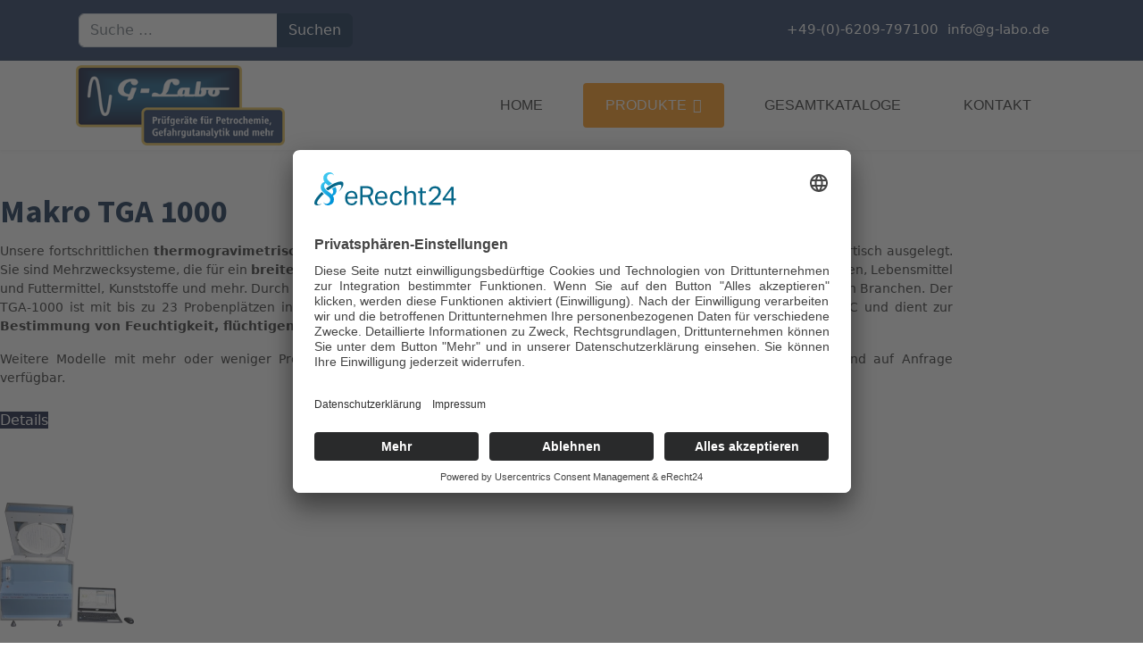

--- FILE ---
content_type: text/html; charset=utf-8
request_url: https://www.g-labo.de/produkte/makro-tga.html
body_size: 70506
content:

<!doctype html>
<html lang="de-de" dir="ltr">
	<head>
		
		<meta name="viewport" content="width=device-width, initial-scale=1, shrink-to-fit=no">
		<meta charset="utf-8">
	<meta name="robots" content="index, follow">
	<meta name="generator" content="Joomla! - Open Source Content Management">
	<title>Thermogravimetrische Analysen</title>
	<link href="/images/favicon.jpg" rel="icon" type="image/vnd.microsoft.icon">
	<link href="https://www.g-labo.de/component/finder/search.opensearch?Itemid=101" rel="search" title="OpenSearch G-Labo Laborprüfgeräte für die Petrochemie - Gefahrgutanalytik und mehr" type="application/opensearchdescription+xml">
<link href="/media/vendor/joomla-custom-elements/css/joomla-alert.min.css?0.2.0" rel="stylesheet" />
	<link href="/components/com_sppagebuilder/assets/css/font-awesome-6.min.css?13bea3cde590997c1094f9bba14d719a" rel="stylesheet" />
	<link href="/components/com_sppagebuilder/assets/css/font-awesome-v4-shims.css?13bea3cde590997c1094f9bba14d719a" rel="stylesheet" />
	<link href="/components/com_sppagebuilder/assets/css/animate.min.css?13bea3cde590997c1094f9bba14d719a" rel="stylesheet" />
	<link href="/components/com_sppagebuilder/assets/css/sppagebuilder.css?13bea3cde590997c1094f9bba14d719a" rel="stylesheet" />
	<link href="/components/com_sppagebuilder/assets/css/dynamic-content.css?13bea3cde590997c1094f9bba14d719a" rel="stylesheet" />
	<link href="/components/com_sppagebuilder/assets/css/magnific-popup.css" rel="stylesheet" />
	<link href="/templates/shaper_helixultimate/css/bootstrap.min.css" rel="stylesheet" />
	<link href="/plugins/system/helixultimate/assets/css/system-j4.min.css" rel="stylesheet" />
	<link href="/templates/shaper_helixultimate/css/template.css" rel="stylesheet" />
	<link href="/templates/shaper_helixultimate/css/presets/default.css" rel="stylesheet" />
	<link href="/templates/shaper_helixultimate/css/custom.css" rel="stylesheet" />
	<link href="/components/com_sppagebuilder/assets/css/color-switcher.css?13bea3cde590997c1094f9bba14d719a" rel="stylesheet" />
	<style>@media(min-width: 1400px) {.sppb-row-container { max-width: 1320px; }}</style>
	<style>.sp-page-builder .page-content #section-id-1539877678502{padding-top:50px;padding-right:0px;padding-bottom:50px;padding-left:0px;margin-top:0px;margin-right:0px;margin-bottom:0px;margin-left:0px;}#column-id-1539877678557{border-radius:0px;}#column-wrap-id-1539877678557{max-width:83.333333333333%;flex-basis:83.333333333333%;}@media (max-width:1199.98px) {#column-wrap-id-1539877678557{max-width:83.333333333333%;flex-basis:83.333333333333%;}}@media (max-width:991.98px) {#column-wrap-id-1539877678557{max-width:100%;flex-basis:100%;}}@media (max-width:767.98px) {#column-wrap-id-1539877678557{max-width:100%;flex-basis:100%;}}@media (max-width:575.98px) {#column-wrap-id-1539877678557{max-width:100%;flex-basis:100%;}}#column-id-1539877678557 .sppb-column-overlay{border-radius:0px;}#sppb-addon-wrapper-1539877678558{margin-bottom:30px;}#sppb-addon-1539877678558 .sppb-addon-title{margin-top:0px;margin-bottom:15px;}#sppb-addon-1539877678558 .sppb-addon-title{font-size:36px;line-height:38px;}#sppb-addon-1539877678558 .sppb-addon-text-block .sppb-addon-content{font-size:14px;}#sppb-addon-1539877678558 .sppb-addon-text-block .sppb-addon-content h1,#sppb-addon-1539877678558 .sppb-addon-text-block .sppb-addon-content h2,#sppb-addon-1539877678558 .sppb-addon-text-block .sppb-addon-content h3,#sppb-addon-1539877678558 .sppb-addon-text-block .sppb-addon-content h4,#sppb-addon-1539877678558 .sppb-addon-text-block .sppb-addon-content h5,#sppb-addon-1539877678558 .sppb-addon-text-block .sppb-addon-content h6{font-size:14px;}#sppb-addon-1539877678499 .sppb-btn{box-shadow:0 0 0 0 #ffffff;}#sppb-addon-1539877678499{border-radius:0px;}#sppb-addon-wrapper-1539877678499{margin-bottom:30px;}@media (max-width:1199.98px) {#sppb-addon-wrapper-1539877678499{margin-bottom:20px;}}@media (max-width:991.98px) {#sppb-addon-wrapper-1539877678499{margin-bottom:20px;}}@media (max-width:767.98px) {#sppb-addon-wrapper-1539877678499{margin-bottom:10px;}}@media (max-width:575.98px) {#sppb-addon-wrapper-1539877678499{margin-bottom:10px;}}#sppb-addon-1539877678499 .sppb-addon-content{margin:-5px;}#sppb-addon-1539877678499 .sppb-addon-content .sppb-btn{margin:5px;}#sppb-addon-1539877678499 .sppb-addon.sppb-addon-button-group{text-align:left;}#sppb-addon-1539877678499 #btn-15398776784990.sppb-btn-custom{font-size:16px;}@media (max-width:991.98px) {#sppb-addon-1539877678499 #btn-15398776784990.sppb-btn-custom{font-size:16px;}}#sppb-addon-1539877678499 #btn-15398776784990.sppb-btn-custom{background-color:#000b2f;color:#fff;}#sppb-addon-1539877678499 #btn-15398776784990.sppb-btn-custom:hover{background-color:#ff910a;color:#fff;}#column-id-1539877678561{padding-top:50px;padding-right:0px;padding-bottom:0px;padding-left:0px;}#column-wrap-id-1539877678561{max-width:16.666666666667%;flex-basis:16.666666666667%;}@media (max-width:1199.98px) {#column-wrap-id-1539877678561{max-width:16.666666666667%;flex-basis:16.666666666667%;}}@media (max-width:991.98px) {#column-wrap-id-1539877678561{max-width:100%;flex-basis:100%;}}@media (max-width:767.98px) {#column-wrap-id-1539877678561{max-width:100%;flex-basis:100%;}}@media (max-width:575.98px) {#column-wrap-id-1539877678561{max-width:100%;flex-basis:100%;}}@media (max-width:1199.98px) {#sppb-addon-wrapper-1539877678562{margin-top:50px;margin-right:50px;margin-bottom:50px;margin-left:50px;}}@media (max-width:991.98px) {#sppb-addon-wrapper-1539877678562{margin-top:50px;margin-right:50px;margin-bottom:50px;margin-left:50px;}}@media (max-width:767.98px) {#sppb-addon-wrapper-1539877678562{margin-top:30px;margin-right:30px;margin-bottom:30px;margin-left:30px;}}@media (max-width:575.98px) {#sppb-addon-wrapper-1539877678562{margin-top:30px;margin-right:30px;margin-bottom:30px;margin-left:30px;}}#sppb-addon-1539877678562 .sppb-addon-single-image-container img{border-radius:7px;}#sppb-addon-1539877678562 .sppb-addon-single-image-container{border-radius:7px;}#sppb-addon-1539877678562{text-align:left;}</style>
	<style>.uc-text-embedding {
    font-family: BlinkMacSystemFont,-apple-system,Segoe UI,Roboto,Oxygen-Sans,Ubuntu,Cantarell,Fira Sans,Droid Sans,Helvetica Neue,Helvetica,Arial,sans-serif,BlinkMacSystemFont,-apple-system,Segoe UI,Roboto,Oxygen-Sans,Ubuntu,Cantarell,Fira Sans,Droid Sans,Helvetica Neue,Helvetica,Arial,sans-serif;
    font-size: 14px;
    background-color: #c8ffca;
    padding: 20px;
}</style>
	<style>.sp-megamenu-parent > li > a, .sp-megamenu-parent > li > span, .sp-megamenu-parent .sp-dropdown li.sp-menu-item > a{font-family: 'Arial', sans-serif;text-decoration: none;text-align: left;}
</style>
	<style>.menu.nav-pills > li > a, .menu.nav-pills > li > span, .menu.nav-pills .sp-dropdown li.sp-menu-item > a{font-family: 'Arial', sans-serif;text-decoration: none;text-align: left;}
</style>
	<style>.logo-image {height:90px;}.logo-image-phone {height:90px;}</style>
	<style>@media(max-width: 992px) {.logo-image {height: 70px;}.logo-image-phone {height: 70px;}}</style>
	<style>@media(max-width: 576px) {.logo-image {height: 70px;}.logo-image-phone {height: 70px;}}</style>
	<style>:root {--sppb-topbar-bg-color: #001e44; --sppb-topbar-text-color: #ffffff; --sppb-header-bg-color: #ffffff; --sppb-logo-text-color: #0345bf; --sppb-menu-text-color: #252525; --sppb-menu-text-hover-color: #000b2f; --sppb-menu-text-active-color: #001e44; --sppb-menu-dropdown-bg-color: #ffffff; --sppb-menu-dropdown-text-color: #252525; --sppb-menu-dropdown-text-hover-color: #000b2f; --sppb-menu-dropdown-text-active-color: #001e44; --sppb-offcanvas-menu-icon-color: #000000; --sppb-offcanvas-menu-bg-color: #ffffff; --sppb-offcanvas-menu-items-and-items-color: #252525; --sppb-offcanvas-menu-active-menu-item-color: #0345bf; --sppb-text-color: #252525; --sppb-bg-color: #ffffff; --sppb-link-color: #001e44; --sppb-link-hover-color: #000b2f; --sppb-footer-bg-color: #000b2f; --sppb-footer-text-color: #ffffff; --sppb-footer-link-color: #a2a2a2; --sppb-footer-link-hover-color: #ffffff}</style>
<script type="application/json" class="joomla-script-options new">{"data":{"breakpoints":{"tablet":991,"mobile":480},"header":{"stickyOffset":"100"}},"joomla.jtext":{"MOD_FINDER_SEARCH_VALUE":"Suche &hellip;","ERROR":"Fehler","MESSAGE":"Nachricht","NOTICE":"Hinweis","WARNING":"Warnung","JCLOSE":"Schlie\u00dfen","JOK":"OK","JOPEN":"\u00d6ffnen"},"system.paths":{"root":"","rootFull":"https:\/\/www.g-labo.de\/","base":"","baseFull":"https:\/\/www.g-labo.de\/"},"csrf.token":"7c986bf2a96d404395bdee81a0b740e2"}</script>
	<script src="/media/system/js/core.min.js?37ffe4186289eba9c5df81bea44080aff77b9684"></script>
	<script src="/media/vendor/bootstrap/js/bootstrap-es5.min.js?5.3.2" nomodule defer></script>
	<script src="/media/system/js/showon-es5.min.js?0e293ba9dec283752e25f4e1d5eb0a6f8c07d3be" defer nomodule></script>
	<script src="/media/com_finder/js/finder-es5.min.js?e6d3d1f535e33b5641e406eb08d15093e7038cc2" nomodule defer></script>
	<script src="/media/system/js/messages-es5.min.js?c29829fd2432533d05b15b771f86c6637708bd9d" nomodule defer></script>
	<script src="/media/vendor/jquery/js/jquery.min.js?3.7.1"></script>
	<script src="/media/legacy/js/jquery-noconflict.min.js?647005fc12b79b3ca2bb30c059899d5994e3e34d"></script>
	<script src="/media/vendor/bootstrap/js/alert.min.js?5.3.2" type="module"></script>
	<script src="/media/vendor/bootstrap/js/button.min.js?5.3.2" type="module"></script>
	<script src="/media/vendor/bootstrap/js/carousel.min.js?5.3.2" type="module"></script>
	<script src="/media/vendor/bootstrap/js/collapse.min.js?5.3.2" type="module"></script>
	<script src="/media/vendor/bootstrap/js/dropdown.min.js?5.3.2" type="module"></script>
	<script src="/media/vendor/bootstrap/js/modal.min.js?5.3.2" type="module"></script>
	<script src="/media/vendor/bootstrap/js/offcanvas.min.js?5.3.2" type="module"></script>
	<script src="/media/vendor/bootstrap/js/popover.min.js?5.3.2" type="module"></script>
	<script src="/media/vendor/bootstrap/js/scrollspy.min.js?5.3.2" type="module"></script>
	<script src="/media/vendor/bootstrap/js/tab.min.js?5.3.2" type="module"></script>
	<script src="/media/vendor/bootstrap/js/toast.min.js?5.3.2" type="module"></script>
	<script src="/media/system/js/showon.min.js?f79c256660e2c0ca2179cf7f3168ea8143e1af82" type="module"></script>
	<script src="/media/mod_menu/js/menu.min.js?9cef5dcd70731e1b4bb01a3c9d28e1e3" type="module"></script>
	<script src="/media/com_finder/js/finder.min.js?a2c3894d062787a266d59d457ffba5481b639f64" type="module"></script>
	<script src="/media/system/js/messages.min.js?7f7aa28ac8e8d42145850e8b45b3bc82ff9a6411" type="module"></script>
	<script src="/components/com_sppagebuilder/assets/js/common.js"></script>
	<script src="/components/com_sppagebuilder/assets/js/dynamic-content.js?13bea3cde590997c1094f9bba14d719a"></script>
	<script src="/components/com_sppagebuilder/assets/js/jquery.parallax.js?13bea3cde590997c1094f9bba14d719a"></script>
	<script src="/components/com_sppagebuilder/assets/js/sppagebuilder.js?13bea3cde590997c1094f9bba14d719a" defer></script>
	<script src="/components/com_sppagebuilder/assets/js/addons/text_block.js"></script>
	<script src="/components/com_sppagebuilder/assets/js/jquery.magnific-popup.min.js"></script>
	<script src="/components/com_sppagebuilder/assets/js/addons/image.js"></script>
	<script src="/templates/shaper_helixultimate/js/main.js"></script>
	<script src="/components/com_sppagebuilder/assets/js/color-switcher.js?13bea3cde590997c1094f9bba14d719a"></script>
	<script> </script>
	<script>template="shaper_helixultimate";</script>
	<script>
				document.addEventListener("DOMContentLoaded", () =>{
					window.htmlAddContent = window?.htmlAddContent || "";
					if (window.htmlAddContent) {
        				document.body.insertAdjacentHTML("beforeend", window.htmlAddContent);
					}
				});
			</script>
	<script>
			const initColorMode = () => {
				const colorVariableData = [];
				const sppbColorVariablePrefix = "--sppb";
				let activeColorMode = localStorage.getItem("sppbActiveColorMode") || "";
				activeColorMode = "";
				const modes = [];

				if(!modes?.includes(activeColorMode)) {
					activeColorMode = "";
					localStorage.setItem("sppbActiveColorMode", activeColorMode);
				}

				document?.body?.setAttribute("data-sppb-color-mode", activeColorMode);

				if (!localStorage.getItem("sppbActiveColorMode")) {
					localStorage.setItem("sppbActiveColorMode", activeColorMode);
				}

				if (window.sppbColorVariables) {
					const colorVariables = typeof(window.sppbColorVariables) === "string" ? JSON.parse(window.sppbColorVariables) : window.sppbColorVariables;

					for (const colorVariable of colorVariables) {
						const { path, value } = colorVariable;
						const variable = String(path[0]).trim().toLowerCase().replaceAll(" ", "-");
						const mode = path[1];
						const variableName = `${sppbColorVariablePrefix}-${variable}`;

						if (activeColorMode === mode) {
							colorVariableData.push(`${variableName}: ${value}`);
						}
					}

					document.documentElement.style.cssText += colorVariableData.join(";");
				}
			};

			window.sppbColorVariables = [];
			
			initColorMode();

			document.addEventListener("DOMContentLoaded", initColorMode);
		</script>
	<meta property="article:author" content="Jens Müller"/>
	<meta property="article:published_time" content="1970-01-01 00:00:00"/>
	<meta property="article:modified_time" content="2025-11-06 08:58:33"/>
	<meta property="og:locale" content="de-DE" />
	<meta property="og:title" content="Thermogravimetrische Analysen" />
	<meta property="og:type" content="website" />
	<meta property="og:url" content="https://www.g-labo.de/produkte/makro-tga.html" />
	<meta property="og:site_name" content="G-Labo Laborprüfgeräte für die Petrochemie - Gefahrgutanalytik und mehr" />
	<meta property="og:image" content="https://www.g-labo.de/" />
	<meta property="og:image:width" content="1200" />
	<meta property="og:image:height" content="630" />
	<meta property="og:image:alt" content="" />
	<meta name="twitter:card" content="summary" />
	<meta name="twitter:title" content="Thermogravimetrische Analysen" />
	<meta name="twitter:site" content="@G-Labo Laborprüfgeräte für die Petrochemie - Gefahrgutanalytik und mehr" />
	<meta name="twitter:image" content="https://www.g-labo.de/" />
<link rel="preconnect" href="//app.eu.usercentrics.eu">

<link rel="preconnect" href="//api.eu.usercentrics.eu">

<link rel="preconnect" href="//sdp.eu.usercentrics.eu">

<link rel="preload" href="//app.eu.usercentrics.eu/browser-ui/latest/loader.js" as="script">

<link rel="preload" href="//sdp.eu.usercentrics.eu/latest/uc-block.bundle.js" as="script">

<script id="usercentrics-cmp" async data-eu-mode="true" data-settings-id="AquRUBNlP" src="https://app.eu.usercentrics.eu/browser-ui/latest/loader.js"></script>

<script type="application/javascript" src="https://sdp.eu.usercentrics.eu/latest/uc-block.bundle.js"></script>




<script type="text/plain" data-usercentrics="Google Analytics" async src="https://www.googletagmanager.com/gtag/js?id=UA-132756192-1"></script>
<script type="text/plain" data-usercentrics="Google Analytics">
window.dataLayer = window.dataLayer || [];
function gtag(){dataLayer.push(arguments);}
gtag('js', new Date());
gtag('config', 'UA-132756192-1', { 'anonymize_ip': true });
</script>
<script>

var gaProperty = 'UA-132756192-1';
var disableStr = 'ga-disable-' + gaProperty;
if (document.cookie.indexOf(disableStr + '=true') > -1) {
	window[disableStr] = true;
}
function gaOptout() {
	document.cookie = disableStr + '=true; expires=Thu, 31 Dec 2099 23:59:59 UTC; path=/';
	window[disableStr] = true;
	alert('Das Tracking durch Google Analytics wurde in Ihrem Browser für diese Website deaktiviert.');
}
</script>
<script async src="https://www.googletagmanager.com/gtag/js?id=UA-132756192-1"></script>
					<script>
						window.dataLayer = window.dataLayer || [];
						function gtag(){dataLayer.push(arguments);}
						gtag('js', new Date());
						gtag('config', 'UA-132756192-1', { 'anonymize_ip': true });
</script>
			</head>
	<body class="site helix-ultimate hu com_sppagebuilder com-sppagebuilder view-page layout-default task-none itemid-116 de-de ltr sticky-header layout-fluid offcanvas-init offcanvs-position-right">

		
		
		<div class="body-wrapper">
			<div class="body-innerwrapper">
				
	<div class="sticky-header-placeholder"></div>
<div id="sp-top-bar">
	<div class="container">
		<div class="container-inner">
			<div class="row">
				<div id="sp-top1" class="col-lg-6">
					<div class="sp-column text-center text-lg-start">
																			
												<div class="sp-module "><div class="sp-module-content">
<form class="mod-finder js-finder-searchform form-search" action="/component/finder/search.html?Itemid=101" method="get" role="search">
    <label for="mod-finder-searchword114" class="visually-hidden finder">Suchen</label><div class="mod-finder__search input-group"><input type="text" name="q" id="mod-finder-searchword114" class="js-finder-search-query form-control" value="" placeholder="Suche &hellip;"><button class="btn btn-primary" type="submit"><span class="icon-search icon-white" aria-hidden="true"></span> Suchen</button></div>
            <input type="hidden" name="Itemid" value="101"></form>
</div></div>
					</div>
				</div>

				<div id="sp-top2" class="col-lg-6">
					<div class="sp-column text-center text-lg-end">
						
													<ul class="sp-contact-info"><li class="sp-contact-phone"><span class="fas fa-phone" aria-hidden="true"></span> <a href="tel:+4906209797100">+49-(0)-6209-797100</a></li><li class="sp-contact-email"><span class="far fa-envelope" aria-hidden="true"></span> <a href="mailto:info@g-labo.de">info@g-labo.de</a></li></ul>												
					</div>
				</div>
			</div>
		</div>
	</div>
</div>

<header id="sp-header">
	<div class="container">
		<div class="container-inner">
			<div class="row">
				<!-- Logo -->
				<div id="sp-logo" class="col-auto">
					<div class="sp-column">
						<div class="logo"><a href="/">
				<img class='logo-image  d-none d-lg-inline-block'
					srcset='https://www.g-labo.de/images/g-labo-logo-web.png 1x'
					src='https://www.g-labo.de/images/g-labo-logo-web.png'
					height='90'
					alt='G-Labo Laborprüfgeräte für die Petrochemie - Gefahrgutanalytik und mehr'
				/>
				<img class="logo-image-phone d-inline-block d-lg-none" src="https://www.g-labo.de/images/g-labo-logo-web-mobil.png" alt="G-Labo Laborprüfgeräte für die Petrochemie - Gefahrgutanalytik und mehr" /></a></div>						
					</div>
				</div>

				<!-- Menu -->
				<div id="sp-menu" class="col-auto flex-auto">
					<div class="sp-column d-flex justify-content-end align-items-center">
						<nav class="sp-megamenu-wrapper d-flex" role="navigation" aria-label="navigation"><a id="offcanvas-toggler" aria-label="Menu" class="offcanvas-toggler-right d-flex d-lg-none" href="#"><div class="burger-icon" aria-hidden="true"><span></span><span></span><span></span></div></a><ul class="sp-megamenu-parent menu-animation-fade-up d-none d-lg-block"><li class="sp-menu-item"><a   href="/"  ><span class="fas fa-home"></span> Home</a></li><li class="sp-menu-item sp-has-child active"><a   href="/produkte.html"  ><span class="fas fa-cubes"></span> Produkte</a><div class="sp-dropdown sp-dropdown-main sp-dropdown-mega sp-menu-full container" style=""><div class="sp-dropdown-inner"><div class="row"><div class="col-sm-4"><ul class="sp-mega-group"><li class="item-112 menu_item item-header"><a   href="/produkte/viskositaet.html"  ><span class="fas fa-cube"></span> Viskosität </a></li><li class="item-114 menu_item item-header"><a   href="/produkte/heizen-kuehlen-temperieren.html"  ><span class="fas fa-cube"></span> Heizen - Kühlen - Temperieren </a></li><li class="item-116 menu_item item-header"><a aria-current="page"  href="/produkte/makro-tga.html"  ><span class="fas fa-cube"></span> Thermogravimetrische Analysen</a></li><li class="item-115 menu_item item-header"><a   href="/produkte/chlor-und-schwefel.html"  ><span class="fas fa-cube"></span> Chlor und Schwefel </a></li></ul></div><div class="col-sm-4"><ul class="sp-mega-group"><li class="item-109 menu_item item-header"><a   href="/produkte/schmierfette-und-oele.html"  ><span class="fas fa-cube"></span> Schmierfette und Öle </a></li><li class="item-110 menu_item item-header"><a   href="/produkte/brenn-und-treibstoffe.html"  ><span class="fas fa-cube"></span> Brenn- und Treibstoffe </a></li><li class="item-111 menu_item item-header"><a   href="/produkte/bitumen-und-wachs.html"  ><span class="fas fa-cube"></span> Bitumen und Wachs </a></li><li class="item-241 menu_item item-header"><a   href="/produkte/glasware-fuer-die-petrochemie.html"  ><span class="fas fa-cube"></span> Glasware für die Petrochemie</a></li></ul></div><div class="col-sm-4"><ul class="sp-mega-group"><li class="item-106 menu_item item-header"><a   href="/produkte/flammpunktpruefer-und-brennbarkeit.html"  ><span class="fas fa-cube"></span>  Flammpunktprüfer und Brennbarkeit</a></li><li class="item-108 menu_item item-header"><a   href="/produkte/destillation-und-fluechtigkeit.html"  ><span class="fas fa-cube"></span> Destillation und Flüchtigkeit </a></li><li class="item-107 menu_item item-header"><a   href="/produkte/kaelteeigenschaften.html"  ><span class="fas fa-cube"></span> Kälteeigenschaften </a></li><li class="item-283 menu_item item-header"><a   href="/produkte/sonstiges.html"  ><span class="fas fa-cube"></span> Sonstiges</a></li></ul></div></div></div></div></li><li class="sp-menu-item"><a   href="/gesamtkataloge.html"  ><span class="fas fa-file-pdf-o"></span> Gesamtkataloge</a></li><li class="sp-menu-item"><a   href="/kontakt.html"  ><span class="fas fa-commenting-o"></span> Kontakt</a></li></ul></nav>						

						<!-- Related Modules -->
						<div class="d-none d-lg-flex header-modules align-items-center">
							
													</div>

						<!-- if offcanvas position right -->
											</div>
				</div>
			</div>
		</div>
	</div>
</header>
				<main id="sp-main">
					
<section id="sp-section-1" >

				
	
<div class="row">
	<div id="sp-title" class="col-lg-12 "><div class="sp-column "></div></div></div>
				
	</section>

<section id="sp-main-body" >

				
	
<div class="row">
	
<div id="sp-component" class="col-lg-12 ">
	<div class="sp-column ">
		<div id="system-message-container" aria-live="polite"></div>


		
		

<div id="sp-page-builder" class="sp-page-builder  page-12 " x-data="easystoreProductList">

	
	

	
	<div class="page-content builder-container" x-data="easystoreProductDetails">

				<section id="section-id-1539877678502" class="sppb-section" ><div class="sppb-row-container"><div class="sppb-row"><div class="sppb-col-md-10  " id="column-wrap-id-1539877678557"><div id="column-id-1539877678557" class="sppb-column " ><div class="sppb-column-addons"><div id="sppb-addon-wrapper-1539877678558" class="sppb-addon-wrapper  addon-root-text-block"><div id="sppb-addon-1539877678558" class="clearfix  "     ><div class="sppb-addon sppb-addon-text-block " ><h3 class="sppb-addon-title">Makro TGA 1000
</h3><div class="sppb-addon-content  ">
			    
        			<p>Unsere fortschrittlichen <strong>thermogravimetrischen Analysatoren</strong> sind <strong>kompakt </strong>und für eine bequeme Platzierung auf einem Labortisch ausgelegt. Sie sind Mehrzwecksysteme, die für ein <strong>breites Anwendungsspektrum </strong>ausgelegt sind, darunter Zement, Erze, Kohle und Koks, Böden, Lebensmittel und Futtermittel, Kunststoffe und mehr. Durch die Automatisierung liefern sie unvergleichliche Präzision und Effizienz in verschiedenen Branchen. Der TGA-1000 ist mit bis zu 23 Probenplätzen in der einfachen Ausführung ausgestattet, hat eine maximale Temperatur von 1000 °C und dient zur <strong>Bestimmung von Feuchtigkeit, flüchtigen Bestandteilen, Asche und Glühverlust (LOI).</strong> </p><p>Weitere Modelle mit mehr oder weniger Probenplätzen bis hin zu komplett automatisierten Systemen mit Industrierobotern sind auf Anfrage verfügbar.</p>
    			
			</div></div></div></div><div id="sppb-addon-wrapper-1539877678499" class="sppb-addon-wrapper  addon-root-button-group"><div id="sppb-addon-1539877678499" class="clearfix  "     ><div class="sppb-addon sppb-addon-button-group"><div class="sppb-addon-content"><a href="/makro-tga-1000.html"  id="btn-15398776784990" class="sppb-btn  sppb-btn-custom sppb-btn-lg sppb-btn-rounded sppb-btn-flat"><i class="fa fa-file-text" aria-hidden="true"></i> Details</a></div></div></div></div></div></div></div><div class="sppb-col-md-2  " id="column-wrap-id-1539877678561"><div id="column-id-1539877678561" class="sppb-column " ><div class="sppb-column-addons"><div id="sppb-addon-wrapper-1539877678562" class="sppb-addon-wrapper  addon-root-image"><div id="sppb-addon-1539877678562" class="clearfix  "     ><div class="sppb-addon sppb-addon-single-image   sppb-addon-image-shape"><div class="sppb-addon-content"><div class="sppb-addon-single-image-container"><img  class="sppb-img-responsive " src="/images/2025/11/06/tga_1000.webp"  alt=" Makro TGA 1000" title="" width="150" height="150" /></div></div></div></div></div></div></div></div></div></div></section>
			</div>

	</div>

			</div>
</div>
</div>
				
	</section>

<section id="sp-navhelper" >

				
	
<div class="row">
	<div id="sp-navhelper1" class="col-lg-12 "><div class="sp-column "><div class="sp-module "><div class="sp-module-content"><div class="mod-sppagebuilder  sp-page-builder" data-module_id="109">
	<div class="page-content">
		<section id="section-id-1540456456610" class="sppb-section sppb-section-content-center" ><div class="sppb-row-overlay"></div><div class="sppb-row-container"><div class="sppb-row sppb-align-center"><div class="sppb-col-md-6  " id="column-wrap-id-1540456456722"><div id="column-id-1540456456722" class="sppb-column " ><div class="sppb-column-addons"><div id="sppb-addon-wrapper-1540456456724" class="sppb-addon-wrapper  addon-root-text-block"><div id="sppb-addon-1540456456724" class="clearfix  "     ><div class="sppb-addon sppb-addon-text-block " ><h3 class="sppb-addon-title">G-Labo<br>GmbH</h3><div class="sppb-addon-content  "></div></div><style type="text/css">#sppb-addon-1540456456724{
}#sppb-addon-1540456456724{
}
@media (max-width: 1199.98px) {#sppb-addon-1540456456724{}}
@media (max-width: 991.98px) {#sppb-addon-1540456456724{}}
@media (max-width: 767.98px) {#sppb-addon-1540456456724{}}
@media (max-width: 575.98px) {#sppb-addon-1540456456724{}}#sppb-addon-wrapper-1540456456724{
}
@media (max-width: 1199.98px) {#sppb-addon-wrapper-1540456456724{}}
@media (max-width: 991.98px) {#sppb-addon-wrapper-1540456456724{}}
@media (max-width: 767.98px) {#sppb-addon-wrapper-1540456456724{}}
@media (max-width: 575.98px) {#sppb-addon-wrapper-1540456456724{}}#sppb-addon-1540456456724 .sppb-addon-title{
margin-top: 20px;
margin-bottom: 40px;
color: #ffffff;
}
@media (max-width: 1199.98px) {#sppb-addon-1540456456724 .sppb-addon-title{}}
@media (max-width: 991.98px) {#sppb-addon-1540456456724 .sppb-addon-title{}}
@media (max-width: 767.98px) {#sppb-addon-1540456456724 .sppb-addon-title{}}
@media (max-width: 575.98px) {#sppb-addon-1540456456724 .sppb-addon-title{}}
#sppb-addon-1540456456724 .sppb-addon-title{
font-size: 40px;
line-height: 55px;
}
@media (max-width: 1199.98px) {#sppb-addon-1540456456724 .sppb-addon-title{}}
@media (max-width: 991.98px) {#sppb-addon-1540456456724 .sppb-addon-title{}}
@media (max-width: 767.98px) {#sppb-addon-1540456456724 .sppb-addon-title{font-size: 24px;}}
@media (max-width: 575.98px) {#sppb-addon-1540456456724 .sppb-addon-title{font-size: 24px;}}</style><style type="text/css">#sppb-addon-1540456456724 .sppb-addon-text-block{
text-align: center;
}#sppb-addon-1540456456724 .sppb-addon-text-block .sppb-addon-content{
font-size: 15px;
line-height: 25px;
}
@media (max-width: 1199.98px) {#sppb-addon-1540456456724 .sppb-addon-text-block .sppb-addon-content{}}
@media (max-width: 991.98px) {#sppb-addon-1540456456724 .sppb-addon-text-block .sppb-addon-content{}}
@media (max-width: 767.98px) {#sppb-addon-1540456456724 .sppb-addon-text-block .sppb-addon-content{}}
@media (max-width: 575.98px) {#sppb-addon-1540456456724 .sppb-addon-text-block .sppb-addon-content{}}#sppb-addon-1540456456724 .sppb-textblock-column{
}#sppb-addon-1540456456724 .sppb-addon-text-block .sppb-addon-content h1,#sppb-addon-1540456456724 .sppb-addon-text-block .sppb-addon-content h2,#sppb-addon-1540456456724 .sppb-addon-text-block .sppb-addon-content h3,#sppb-addon-1540456456724 .sppb-addon-text-block .sppb-addon-content h4,#sppb-addon-1540456456724 .sppb-addon-text-block .sppb-addon-content h5,#sppb-addon-1540456456724 .sppb-addon-text-block .sppb-addon-content h6{
font-size: 15px;
line-height: 25px;
}
@media (max-width: 1199.98px) {#sppb-addon-1540456456724 .sppb-addon-text-block .sppb-addon-content h1,#sppb-addon-1540456456724 .sppb-addon-text-block .sppb-addon-content h2,#sppb-addon-1540456456724 .sppb-addon-text-block .sppb-addon-content h3,#sppb-addon-1540456456724 .sppb-addon-text-block .sppb-addon-content h4,#sppb-addon-1540456456724 .sppb-addon-text-block .sppb-addon-content h5,#sppb-addon-1540456456724 .sppb-addon-text-block .sppb-addon-content h6{}}
@media (max-width: 991.98px) {#sppb-addon-1540456456724 .sppb-addon-text-block .sppb-addon-content h1,#sppb-addon-1540456456724 .sppb-addon-text-block .sppb-addon-content h2,#sppb-addon-1540456456724 .sppb-addon-text-block .sppb-addon-content h3,#sppb-addon-1540456456724 .sppb-addon-text-block .sppb-addon-content h4,#sppb-addon-1540456456724 .sppb-addon-text-block .sppb-addon-content h5,#sppb-addon-1540456456724 .sppb-addon-text-block .sppb-addon-content h6{}}
@media (max-width: 767.98px) {#sppb-addon-1540456456724 .sppb-addon-text-block .sppb-addon-content h1,#sppb-addon-1540456456724 .sppb-addon-text-block .sppb-addon-content h2,#sppb-addon-1540456456724 .sppb-addon-text-block .sppb-addon-content h3,#sppb-addon-1540456456724 .sppb-addon-text-block .sppb-addon-content h4,#sppb-addon-1540456456724 .sppb-addon-text-block .sppb-addon-content h5,#sppb-addon-1540456456724 .sppb-addon-text-block .sppb-addon-content h6{}}
@media (max-width: 575.98px) {#sppb-addon-1540456456724 .sppb-addon-text-block .sppb-addon-content h1,#sppb-addon-1540456456724 .sppb-addon-text-block .sppb-addon-content h2,#sppb-addon-1540456456724 .sppb-addon-text-block .sppb-addon-content h3,#sppb-addon-1540456456724 .sppb-addon-text-block .sppb-addon-content h4,#sppb-addon-1540456456724 .sppb-addon-text-block .sppb-addon-content h5,#sppb-addon-1540456456724 .sppb-addon-text-block .sppb-addon-content h6{}}</style></div></div><div id="sppb-addon-wrapper-1540456456725" class="sppb-addon-wrapper  addon-root-button"><div id="sppb-addon-1540456456725" class="clearfix  "     ><div class="sppb-button-wrapper"><a href="/media/attachments/2025/11/05/g-labo_produktportfolio_komprimiert.pdf"   id="btn-1540456456725"  class="sppb-btn  sppb-btn-custom sppb-btn-rounded sppb-btn-flat"><i class="fa fa-file-pdf-o" aria-hidden="true"></i> Produktportfolio Download</a></div><style type="text/css">#sppb-addon-1540456456725 .sppb-btn{
}#sppb-addon-1540456456725{
}
@media (max-width: 1199.98px) {#sppb-addon-1540456456725{}}
@media (max-width: 991.98px) {#sppb-addon-1540456456725{}}
@media (max-width: 767.98px) {#sppb-addon-1540456456725{}}
@media (max-width: 575.98px) {#sppb-addon-1540456456725{}}#sppb-addon-wrapper-1540456456725{
}
@media (max-width: 1199.98px) {#sppb-addon-wrapper-1540456456725{}}
@media (max-width: 991.98px) {#sppb-addon-wrapper-1540456456725{}}
@media (max-width: 767.98px) {#sppb-addon-wrapper-1540456456725{}}
@media (max-width: 575.98px) {#sppb-addon-wrapper-1540456456725{}}#sppb-addon-1540456456725 .sppb-addon-title{
}</style><style type="text/css">#sppb-addon-1540456456725 #btn-1540456456725.sppb-btn-custom{
padding: 15px 40px 15px 40px;
}
@media (max-width: 1199.98px) {#sppb-addon-1540456456725 #btn-1540456456725.sppb-btn-custom{}}
@media (max-width: 991.98px) {#sppb-addon-1540456456725 #btn-1540456456725.sppb-btn-custom{}}
@media (max-width: 767.98px) {#sppb-addon-1540456456725 #btn-1540456456725.sppb-btn-custom{}}
@media (max-width: 575.98px) {#sppb-addon-1540456456725 #btn-1540456456725.sppb-btn-custom{}}#sppb-addon-1540456456725 #btn-1540456456725.sppb-btn-custom{
font-weight: 400;
}
@media (max-width: 1199.98px) {#sppb-addon-1540456456725 #btn-1540456456725.sppb-btn-custom{}}
@media (max-width: 991.98px) {#sppb-addon-1540456456725 #btn-1540456456725.sppb-btn-custom{}}
@media (max-width: 767.98px) {#sppb-addon-1540456456725 #btn-1540456456725.sppb-btn-custom{}}
@media (max-width: 575.98px) {#sppb-addon-1540456456725 #btn-1540456456725.sppb-btn-custom{}}#sppb-addon-1540456456725 #btn-1540456456725.sppb-btn-custom{
background-color: #ff910a;
color: #FFFFFF;
}#sppb-addon-1540456456725 #btn-1540456456725.sppb-btn-custom:hover{
background-color: #fff;
color: #001e44;
}#sppb-addon-1540456456725 .sppb-btn i{
}
@media (max-width: 1199.98px) {#sppb-addon-1540456456725 .sppb-btn i{}}
@media (max-width: 991.98px) {#sppb-addon-1540456456725 .sppb-btn i{}}
@media (max-width: 767.98px) {#sppb-addon-1540456456725 .sppb-btn i{}}
@media (max-width: 575.98px) {#sppb-addon-1540456456725 .sppb-btn i{}}#sppb-addon-1540456456725 .sppb-button-wrapper{
text-align: center;
}</style></div></div></div></div></div><div class="sppb-col-md-6  " id="column-wrap-id-ZbBYf4tTRBsHGdSm8IHOS"><div id="column-id-ZbBYf4tTRBsHGdSm8IHOS" class="sppb-column " ><div class="sppb-column-addons"><div id="sppb-addon-wrapper-8CHowEzsu7PqCzgsbF-qZ" class="sppb-addon-wrapper  addon-root-text-block"><div id="sppb-addon-8CHowEzsu7PqCzgsbF-qZ" class="clearfix  "     ><div class="sppb-addon sppb-addon-text-block " ><h3 class="sppb-addon-title">NORMALAB<br>&nbsp; &nbsp; FRANCE</h3><div class="sppb-addon-content  "></div></div><style type="text/css">#sppb-addon-8CHowEzsu7PqCzgsbF-qZ{
}#sppb-addon-8CHowEzsu7PqCzgsbF-qZ{
}
@media (max-width: 1199.98px) {#sppb-addon-8CHowEzsu7PqCzgsbF-qZ{}}
@media (max-width: 991.98px) {#sppb-addon-8CHowEzsu7PqCzgsbF-qZ{}}
@media (max-width: 767.98px) {#sppb-addon-8CHowEzsu7PqCzgsbF-qZ{}}
@media (max-width: 575.98px) {#sppb-addon-8CHowEzsu7PqCzgsbF-qZ{}}#sppb-addon-wrapper-8CHowEzsu7PqCzgsbF-qZ{
}
@media (max-width: 1199.98px) {#sppb-addon-wrapper-8CHowEzsu7PqCzgsbF-qZ{}}
@media (max-width: 991.98px) {#sppb-addon-wrapper-8CHowEzsu7PqCzgsbF-qZ{}}
@media (max-width: 767.98px) {#sppb-addon-wrapper-8CHowEzsu7PqCzgsbF-qZ{}}
@media (max-width: 575.98px) {#sppb-addon-wrapper-8CHowEzsu7PqCzgsbF-qZ{}}#sppb-addon-8CHowEzsu7PqCzgsbF-qZ .sppb-addon-title{
margin-top: 20px;
margin-bottom: 40px;
color: #ffffff;
}
@media (max-width: 1199.98px) {#sppb-addon-8CHowEzsu7PqCzgsbF-qZ .sppb-addon-title{}}
@media (max-width: 991.98px) {#sppb-addon-8CHowEzsu7PqCzgsbF-qZ .sppb-addon-title{}}
@media (max-width: 767.98px) {#sppb-addon-8CHowEzsu7PqCzgsbF-qZ .sppb-addon-title{}}
@media (max-width: 575.98px) {#sppb-addon-8CHowEzsu7PqCzgsbF-qZ .sppb-addon-title{}}
#sppb-addon-8CHowEzsu7PqCzgsbF-qZ .sppb-addon-title{
font-size: 40px;
line-height: 55px;
}
@media (max-width: 1199.98px) {#sppb-addon-8CHowEzsu7PqCzgsbF-qZ .sppb-addon-title{}}
@media (max-width: 991.98px) {#sppb-addon-8CHowEzsu7PqCzgsbF-qZ .sppb-addon-title{}}
@media (max-width: 767.98px) {#sppb-addon-8CHowEzsu7PqCzgsbF-qZ .sppb-addon-title{font-size: 24px;}}
@media (max-width: 575.98px) {#sppb-addon-8CHowEzsu7PqCzgsbF-qZ .sppb-addon-title{font-size: 24px;}}</style><style type="text/css">#sppb-addon-8CHowEzsu7PqCzgsbF-qZ .sppb-addon-text-block{
text-align: center;
}#sppb-addon-8CHowEzsu7PqCzgsbF-qZ .sppb-addon-text-block .sppb-addon-content{
font-size: 15px;
line-height: 25px;
}
@media (max-width: 1199.98px) {#sppb-addon-8CHowEzsu7PqCzgsbF-qZ .sppb-addon-text-block .sppb-addon-content{}}
@media (max-width: 991.98px) {#sppb-addon-8CHowEzsu7PqCzgsbF-qZ .sppb-addon-text-block .sppb-addon-content{}}
@media (max-width: 767.98px) {#sppb-addon-8CHowEzsu7PqCzgsbF-qZ .sppb-addon-text-block .sppb-addon-content{}}
@media (max-width: 575.98px) {#sppb-addon-8CHowEzsu7PqCzgsbF-qZ .sppb-addon-text-block .sppb-addon-content{}}#sppb-addon-8CHowEzsu7PqCzgsbF-qZ .sppb-textblock-column{
}#sppb-addon-8CHowEzsu7PqCzgsbF-qZ .sppb-addon-text-block .sppb-addon-content h1,#sppb-addon-8CHowEzsu7PqCzgsbF-qZ .sppb-addon-text-block .sppb-addon-content h2,#sppb-addon-8CHowEzsu7PqCzgsbF-qZ .sppb-addon-text-block .sppb-addon-content h3,#sppb-addon-8CHowEzsu7PqCzgsbF-qZ .sppb-addon-text-block .sppb-addon-content h4,#sppb-addon-8CHowEzsu7PqCzgsbF-qZ .sppb-addon-text-block .sppb-addon-content h5,#sppb-addon-8CHowEzsu7PqCzgsbF-qZ .sppb-addon-text-block .sppb-addon-content h6{
font-size: 15px;
line-height: 25px;
}
@media (max-width: 1199.98px) {#sppb-addon-8CHowEzsu7PqCzgsbF-qZ .sppb-addon-text-block .sppb-addon-content h1,#sppb-addon-8CHowEzsu7PqCzgsbF-qZ .sppb-addon-text-block .sppb-addon-content h2,#sppb-addon-8CHowEzsu7PqCzgsbF-qZ .sppb-addon-text-block .sppb-addon-content h3,#sppb-addon-8CHowEzsu7PqCzgsbF-qZ .sppb-addon-text-block .sppb-addon-content h4,#sppb-addon-8CHowEzsu7PqCzgsbF-qZ .sppb-addon-text-block .sppb-addon-content h5,#sppb-addon-8CHowEzsu7PqCzgsbF-qZ .sppb-addon-text-block .sppb-addon-content h6{}}
@media (max-width: 991.98px) {#sppb-addon-8CHowEzsu7PqCzgsbF-qZ .sppb-addon-text-block .sppb-addon-content h1,#sppb-addon-8CHowEzsu7PqCzgsbF-qZ .sppb-addon-text-block .sppb-addon-content h2,#sppb-addon-8CHowEzsu7PqCzgsbF-qZ .sppb-addon-text-block .sppb-addon-content h3,#sppb-addon-8CHowEzsu7PqCzgsbF-qZ .sppb-addon-text-block .sppb-addon-content h4,#sppb-addon-8CHowEzsu7PqCzgsbF-qZ .sppb-addon-text-block .sppb-addon-content h5,#sppb-addon-8CHowEzsu7PqCzgsbF-qZ .sppb-addon-text-block .sppb-addon-content h6{}}
@media (max-width: 767.98px) {#sppb-addon-8CHowEzsu7PqCzgsbF-qZ .sppb-addon-text-block .sppb-addon-content h1,#sppb-addon-8CHowEzsu7PqCzgsbF-qZ .sppb-addon-text-block .sppb-addon-content h2,#sppb-addon-8CHowEzsu7PqCzgsbF-qZ .sppb-addon-text-block .sppb-addon-content h3,#sppb-addon-8CHowEzsu7PqCzgsbF-qZ .sppb-addon-text-block .sppb-addon-content h4,#sppb-addon-8CHowEzsu7PqCzgsbF-qZ .sppb-addon-text-block .sppb-addon-content h5,#sppb-addon-8CHowEzsu7PqCzgsbF-qZ .sppb-addon-text-block .sppb-addon-content h6{}}
@media (max-width: 575.98px) {#sppb-addon-8CHowEzsu7PqCzgsbF-qZ .sppb-addon-text-block .sppb-addon-content h1,#sppb-addon-8CHowEzsu7PqCzgsbF-qZ .sppb-addon-text-block .sppb-addon-content h2,#sppb-addon-8CHowEzsu7PqCzgsbF-qZ .sppb-addon-text-block .sppb-addon-content h3,#sppb-addon-8CHowEzsu7PqCzgsbF-qZ .sppb-addon-text-block .sppb-addon-content h4,#sppb-addon-8CHowEzsu7PqCzgsbF-qZ .sppb-addon-text-block .sppb-addon-content h5,#sppb-addon-8CHowEzsu7PqCzgsbF-qZ .sppb-addon-text-block .sppb-addon-content h6{}}</style></div></div><div id="sppb-addon-wrapper-ClsnNendeAfHZ5xX8DTSb" class="sppb-addon-wrapper  addon-root-button"><div id="sppb-addon-ClsnNendeAfHZ5xX8DTSb" class="clearfix  "     ><div class="sppb-button-wrapper"><a href="/media/attachments/2025/11/06/normalab_gesamtkatalog.pdf"   id="btn-ClsnNendeAfHZ5xX8DTSb"  class="sppb-btn  sppb-btn-custom sppb-btn-rounded sppb-btn-flat"><i class="fa fa-file-pdf-o" aria-hidden="true"></i> Gesamtkatalog Download</a></div><style type="text/css">#sppb-addon-ClsnNendeAfHZ5xX8DTSb .sppb-btn{
}#sppb-addon-ClsnNendeAfHZ5xX8DTSb{
}
@media (max-width: 1199.98px) {#sppb-addon-ClsnNendeAfHZ5xX8DTSb{}}
@media (max-width: 991.98px) {#sppb-addon-ClsnNendeAfHZ5xX8DTSb{}}
@media (max-width: 767.98px) {#sppb-addon-ClsnNendeAfHZ5xX8DTSb{}}
@media (max-width: 575.98px) {#sppb-addon-ClsnNendeAfHZ5xX8DTSb{}}#sppb-addon-wrapper-ClsnNendeAfHZ5xX8DTSb{
}
@media (max-width: 1199.98px) {#sppb-addon-wrapper-ClsnNendeAfHZ5xX8DTSb{}}
@media (max-width: 991.98px) {#sppb-addon-wrapper-ClsnNendeAfHZ5xX8DTSb{}}
@media (max-width: 767.98px) {#sppb-addon-wrapper-ClsnNendeAfHZ5xX8DTSb{}}
@media (max-width: 575.98px) {#sppb-addon-wrapper-ClsnNendeAfHZ5xX8DTSb{}}#sppb-addon-ClsnNendeAfHZ5xX8DTSb .sppb-addon-title{
}</style><style type="text/css">#sppb-addon-ClsnNendeAfHZ5xX8DTSb #btn-ClsnNendeAfHZ5xX8DTSb.sppb-btn-custom{
padding: 15px 40px 15px 40px;
}
@media (max-width: 1199.98px) {#sppb-addon-ClsnNendeAfHZ5xX8DTSb #btn-ClsnNendeAfHZ5xX8DTSb.sppb-btn-custom{}}
@media (max-width: 991.98px) {#sppb-addon-ClsnNendeAfHZ5xX8DTSb #btn-ClsnNendeAfHZ5xX8DTSb.sppb-btn-custom{}}
@media (max-width: 767.98px) {#sppb-addon-ClsnNendeAfHZ5xX8DTSb #btn-ClsnNendeAfHZ5xX8DTSb.sppb-btn-custom{}}
@media (max-width: 575.98px) {#sppb-addon-ClsnNendeAfHZ5xX8DTSb #btn-ClsnNendeAfHZ5xX8DTSb.sppb-btn-custom{}}#sppb-addon-ClsnNendeAfHZ5xX8DTSb #btn-ClsnNendeAfHZ5xX8DTSb.sppb-btn-custom{
font-weight: 400;
}
@media (max-width: 1199.98px) {#sppb-addon-ClsnNendeAfHZ5xX8DTSb #btn-ClsnNendeAfHZ5xX8DTSb.sppb-btn-custom{}}
@media (max-width: 991.98px) {#sppb-addon-ClsnNendeAfHZ5xX8DTSb #btn-ClsnNendeAfHZ5xX8DTSb.sppb-btn-custom{}}
@media (max-width: 767.98px) {#sppb-addon-ClsnNendeAfHZ5xX8DTSb #btn-ClsnNendeAfHZ5xX8DTSb.sppb-btn-custom{}}
@media (max-width: 575.98px) {#sppb-addon-ClsnNendeAfHZ5xX8DTSb #btn-ClsnNendeAfHZ5xX8DTSb.sppb-btn-custom{}}#sppb-addon-ClsnNendeAfHZ5xX8DTSb #btn-ClsnNendeAfHZ5xX8DTSb.sppb-btn-custom{
background-color: #ff910a;
color: #FFFFFF;
}#sppb-addon-ClsnNendeAfHZ5xX8DTSb #btn-ClsnNendeAfHZ5xX8DTSb.sppb-btn-custom:hover{
background-color: #fff;
color: #001e44;
}#sppb-addon-ClsnNendeAfHZ5xX8DTSb .sppb-btn i{
}
@media (max-width: 1199.98px) {#sppb-addon-ClsnNendeAfHZ5xX8DTSb .sppb-btn i{}}
@media (max-width: 991.98px) {#sppb-addon-ClsnNendeAfHZ5xX8DTSb .sppb-btn i{}}
@media (max-width: 767.98px) {#sppb-addon-ClsnNendeAfHZ5xX8DTSb .sppb-btn i{}}
@media (max-width: 575.98px) {#sppb-addon-ClsnNendeAfHZ5xX8DTSb .sppb-btn i{}}#sppb-addon-ClsnNendeAfHZ5xX8DTSb .sppb-button-wrapper{
text-align: center;
}</style></div></div></div></div></div><div class="sppb-col-md-6  " id="column-wrap-id-KQukPfoucIdch3CjlLvhQ"><div id="column-id-KQukPfoucIdch3CjlLvhQ" class="sppb-column " ><div class="sppb-column-addons"><div id="sppb-addon-wrapper-Y7XRXoSLKoOX2PHDyas_Y" class="sppb-addon-wrapper  addon-root-text-block"><div id="sppb-addon-Y7XRXoSLKoOX2PHDyas_Y" class="clearfix  "     ><div class="sppb-addon sppb-addon-text-block " ><h3 class="sppb-addon-title">&nbsp; &nbsp; &nbsp; TAMSON&nbsp; INSTRUMENTS</h3><div class="sppb-addon-content  "></div></div><style type="text/css">#sppb-addon-Y7XRXoSLKoOX2PHDyas_Y{
}#sppb-addon-Y7XRXoSLKoOX2PHDyas_Y{
}
@media (max-width: 1199.98px) {#sppb-addon-Y7XRXoSLKoOX2PHDyas_Y{}}
@media (max-width: 991.98px) {#sppb-addon-Y7XRXoSLKoOX2PHDyas_Y{}}
@media (max-width: 767.98px) {#sppb-addon-Y7XRXoSLKoOX2PHDyas_Y{}}
@media (max-width: 575.98px) {#sppb-addon-Y7XRXoSLKoOX2PHDyas_Y{}}#sppb-addon-wrapper-Y7XRXoSLKoOX2PHDyas_Y{
}
@media (max-width: 1199.98px) {#sppb-addon-wrapper-Y7XRXoSLKoOX2PHDyas_Y{}}
@media (max-width: 991.98px) {#sppb-addon-wrapper-Y7XRXoSLKoOX2PHDyas_Y{}}
@media (max-width: 767.98px) {#sppb-addon-wrapper-Y7XRXoSLKoOX2PHDyas_Y{}}
@media (max-width: 575.98px) {#sppb-addon-wrapper-Y7XRXoSLKoOX2PHDyas_Y{}}#sppb-addon-Y7XRXoSLKoOX2PHDyas_Y .sppb-addon-title{
margin-top: 20px;
margin-bottom: 40px;
color: #ffffff;
}
@media (max-width: 1199.98px) {#sppb-addon-Y7XRXoSLKoOX2PHDyas_Y .sppb-addon-title{}}
@media (max-width: 991.98px) {#sppb-addon-Y7XRXoSLKoOX2PHDyas_Y .sppb-addon-title{}}
@media (max-width: 767.98px) {#sppb-addon-Y7XRXoSLKoOX2PHDyas_Y .sppb-addon-title{}}
@media (max-width: 575.98px) {#sppb-addon-Y7XRXoSLKoOX2PHDyas_Y .sppb-addon-title{}}
#sppb-addon-Y7XRXoSLKoOX2PHDyas_Y .sppb-addon-title{
font-size: 40px;
line-height: 55px;
}
@media (max-width: 1199.98px) {#sppb-addon-Y7XRXoSLKoOX2PHDyas_Y .sppb-addon-title{}}
@media (max-width: 991.98px) {#sppb-addon-Y7XRXoSLKoOX2PHDyas_Y .sppb-addon-title{}}
@media (max-width: 767.98px) {#sppb-addon-Y7XRXoSLKoOX2PHDyas_Y .sppb-addon-title{font-size: 24px;}}
@media (max-width: 575.98px) {#sppb-addon-Y7XRXoSLKoOX2PHDyas_Y .sppb-addon-title{font-size: 24px;}}</style><style type="text/css">#sppb-addon-Y7XRXoSLKoOX2PHDyas_Y .sppb-addon-text-block{
text-align: center;
}#sppb-addon-Y7XRXoSLKoOX2PHDyas_Y .sppb-addon-text-block .sppb-addon-content{
font-size: 15px;
line-height: 25px;
}
@media (max-width: 1199.98px) {#sppb-addon-Y7XRXoSLKoOX2PHDyas_Y .sppb-addon-text-block .sppb-addon-content{}}
@media (max-width: 991.98px) {#sppb-addon-Y7XRXoSLKoOX2PHDyas_Y .sppb-addon-text-block .sppb-addon-content{}}
@media (max-width: 767.98px) {#sppb-addon-Y7XRXoSLKoOX2PHDyas_Y .sppb-addon-text-block .sppb-addon-content{}}
@media (max-width: 575.98px) {#sppb-addon-Y7XRXoSLKoOX2PHDyas_Y .sppb-addon-text-block .sppb-addon-content{}}#sppb-addon-Y7XRXoSLKoOX2PHDyas_Y .sppb-textblock-column{
}#sppb-addon-Y7XRXoSLKoOX2PHDyas_Y .sppb-addon-text-block .sppb-addon-content h1,#sppb-addon-Y7XRXoSLKoOX2PHDyas_Y .sppb-addon-text-block .sppb-addon-content h2,#sppb-addon-Y7XRXoSLKoOX2PHDyas_Y .sppb-addon-text-block .sppb-addon-content h3,#sppb-addon-Y7XRXoSLKoOX2PHDyas_Y .sppb-addon-text-block .sppb-addon-content h4,#sppb-addon-Y7XRXoSLKoOX2PHDyas_Y .sppb-addon-text-block .sppb-addon-content h5,#sppb-addon-Y7XRXoSLKoOX2PHDyas_Y .sppb-addon-text-block .sppb-addon-content h6{
font-size: 15px;
line-height: 25px;
}
@media (max-width: 1199.98px) {#sppb-addon-Y7XRXoSLKoOX2PHDyas_Y .sppb-addon-text-block .sppb-addon-content h1,#sppb-addon-Y7XRXoSLKoOX2PHDyas_Y .sppb-addon-text-block .sppb-addon-content h2,#sppb-addon-Y7XRXoSLKoOX2PHDyas_Y .sppb-addon-text-block .sppb-addon-content h3,#sppb-addon-Y7XRXoSLKoOX2PHDyas_Y .sppb-addon-text-block .sppb-addon-content h4,#sppb-addon-Y7XRXoSLKoOX2PHDyas_Y .sppb-addon-text-block .sppb-addon-content h5,#sppb-addon-Y7XRXoSLKoOX2PHDyas_Y .sppb-addon-text-block .sppb-addon-content h6{}}
@media (max-width: 991.98px) {#sppb-addon-Y7XRXoSLKoOX2PHDyas_Y .sppb-addon-text-block .sppb-addon-content h1,#sppb-addon-Y7XRXoSLKoOX2PHDyas_Y .sppb-addon-text-block .sppb-addon-content h2,#sppb-addon-Y7XRXoSLKoOX2PHDyas_Y .sppb-addon-text-block .sppb-addon-content h3,#sppb-addon-Y7XRXoSLKoOX2PHDyas_Y .sppb-addon-text-block .sppb-addon-content h4,#sppb-addon-Y7XRXoSLKoOX2PHDyas_Y .sppb-addon-text-block .sppb-addon-content h5,#sppb-addon-Y7XRXoSLKoOX2PHDyas_Y .sppb-addon-text-block .sppb-addon-content h6{}}
@media (max-width: 767.98px) {#sppb-addon-Y7XRXoSLKoOX2PHDyas_Y .sppb-addon-text-block .sppb-addon-content h1,#sppb-addon-Y7XRXoSLKoOX2PHDyas_Y .sppb-addon-text-block .sppb-addon-content h2,#sppb-addon-Y7XRXoSLKoOX2PHDyas_Y .sppb-addon-text-block .sppb-addon-content h3,#sppb-addon-Y7XRXoSLKoOX2PHDyas_Y .sppb-addon-text-block .sppb-addon-content h4,#sppb-addon-Y7XRXoSLKoOX2PHDyas_Y .sppb-addon-text-block .sppb-addon-content h5,#sppb-addon-Y7XRXoSLKoOX2PHDyas_Y .sppb-addon-text-block .sppb-addon-content h6{}}
@media (max-width: 575.98px) {#sppb-addon-Y7XRXoSLKoOX2PHDyas_Y .sppb-addon-text-block .sppb-addon-content h1,#sppb-addon-Y7XRXoSLKoOX2PHDyas_Y .sppb-addon-text-block .sppb-addon-content h2,#sppb-addon-Y7XRXoSLKoOX2PHDyas_Y .sppb-addon-text-block .sppb-addon-content h3,#sppb-addon-Y7XRXoSLKoOX2PHDyas_Y .sppb-addon-text-block .sppb-addon-content h4,#sppb-addon-Y7XRXoSLKoOX2PHDyas_Y .sppb-addon-text-block .sppb-addon-content h5,#sppb-addon-Y7XRXoSLKoOX2PHDyas_Y .sppb-addon-text-block .sppb-addon-content h6{}}</style></div></div><div id="sppb-addon-wrapper-ULWQ5NVgdJOYGYUKm-zI_" class="sppb-addon-wrapper  addon-root-button"><div id="sppb-addon-ULWQ5NVgdJOYGYUKm-zI_" class="clearfix  "     ><div class="sppb-button-wrapper"><a href="/media/attachments/2018/11/12/tamson-instruments-catalog-2018-1.pdf"   id="btn-ULWQ5NVgdJOYGYUKm-zI_"  class="sppb-btn  sppb-btn-custom sppb-btn-rounded sppb-btn-flat"><i class="fa fa-file-pdf-o" aria-hidden="true"></i> Gesamtkatalog Download</a></div><style type="text/css">#sppb-addon-ULWQ5NVgdJOYGYUKm-zI_ .sppb-btn{
}#sppb-addon-ULWQ5NVgdJOYGYUKm-zI_{
}
@media (max-width: 1199.98px) {#sppb-addon-ULWQ5NVgdJOYGYUKm-zI_{}}
@media (max-width: 991.98px) {#sppb-addon-ULWQ5NVgdJOYGYUKm-zI_{}}
@media (max-width: 767.98px) {#sppb-addon-ULWQ5NVgdJOYGYUKm-zI_{}}
@media (max-width: 575.98px) {#sppb-addon-ULWQ5NVgdJOYGYUKm-zI_{}}#sppb-addon-wrapper-ULWQ5NVgdJOYGYUKm-zI_{
}
@media (max-width: 1199.98px) {#sppb-addon-wrapper-ULWQ5NVgdJOYGYUKm-zI_{}}
@media (max-width: 991.98px) {#sppb-addon-wrapper-ULWQ5NVgdJOYGYUKm-zI_{}}
@media (max-width: 767.98px) {#sppb-addon-wrapper-ULWQ5NVgdJOYGYUKm-zI_{}}
@media (max-width: 575.98px) {#sppb-addon-wrapper-ULWQ5NVgdJOYGYUKm-zI_{}}#sppb-addon-ULWQ5NVgdJOYGYUKm-zI_ .sppb-addon-title{
}</style><style type="text/css">#sppb-addon-ULWQ5NVgdJOYGYUKm-zI_ #btn-ULWQ5NVgdJOYGYUKm-zI_.sppb-btn-custom{
padding: 15px 40px 15px 40px;
}
@media (max-width: 1199.98px) {#sppb-addon-ULWQ5NVgdJOYGYUKm-zI_ #btn-ULWQ5NVgdJOYGYUKm-zI_.sppb-btn-custom{}}
@media (max-width: 991.98px) {#sppb-addon-ULWQ5NVgdJOYGYUKm-zI_ #btn-ULWQ5NVgdJOYGYUKm-zI_.sppb-btn-custom{}}
@media (max-width: 767.98px) {#sppb-addon-ULWQ5NVgdJOYGYUKm-zI_ #btn-ULWQ5NVgdJOYGYUKm-zI_.sppb-btn-custom{}}
@media (max-width: 575.98px) {#sppb-addon-ULWQ5NVgdJOYGYUKm-zI_ #btn-ULWQ5NVgdJOYGYUKm-zI_.sppb-btn-custom{}}#sppb-addon-ULWQ5NVgdJOYGYUKm-zI_ #btn-ULWQ5NVgdJOYGYUKm-zI_.sppb-btn-custom{
font-weight: 400;
}
@media (max-width: 1199.98px) {#sppb-addon-ULWQ5NVgdJOYGYUKm-zI_ #btn-ULWQ5NVgdJOYGYUKm-zI_.sppb-btn-custom{}}
@media (max-width: 991.98px) {#sppb-addon-ULWQ5NVgdJOYGYUKm-zI_ #btn-ULWQ5NVgdJOYGYUKm-zI_.sppb-btn-custom{}}
@media (max-width: 767.98px) {#sppb-addon-ULWQ5NVgdJOYGYUKm-zI_ #btn-ULWQ5NVgdJOYGYUKm-zI_.sppb-btn-custom{}}
@media (max-width: 575.98px) {#sppb-addon-ULWQ5NVgdJOYGYUKm-zI_ #btn-ULWQ5NVgdJOYGYUKm-zI_.sppb-btn-custom{}}#sppb-addon-ULWQ5NVgdJOYGYUKm-zI_ #btn-ULWQ5NVgdJOYGYUKm-zI_.sppb-btn-custom{
background-color: #ff910a;
color: #FFFFFF;
}#sppb-addon-ULWQ5NVgdJOYGYUKm-zI_ #btn-ULWQ5NVgdJOYGYUKm-zI_.sppb-btn-custom:hover{
background-color: #fff;
color: #001e44;
}#sppb-addon-ULWQ5NVgdJOYGYUKm-zI_ .sppb-btn i{
}
@media (max-width: 1199.98px) {#sppb-addon-ULWQ5NVgdJOYGYUKm-zI_ .sppb-btn i{}}
@media (max-width: 991.98px) {#sppb-addon-ULWQ5NVgdJOYGYUKm-zI_ .sppb-btn i{}}
@media (max-width: 767.98px) {#sppb-addon-ULWQ5NVgdJOYGYUKm-zI_ .sppb-btn i{}}
@media (max-width: 575.98px) {#sppb-addon-ULWQ5NVgdJOYGYUKm-zI_ .sppb-btn i{}}#sppb-addon-ULWQ5NVgdJOYGYUKm-zI_ .sppb-button-wrapper{
text-align: center;
}</style></div></div></div></div></div></div></div></section><style type="text/css">.sp-page-builder .page-content #section-id-1543226683195{padding-top:50px;padding-right:0px;padding-bottom:50px;padding-left:0px;margin-top:0px;margin-right:0px;margin-bottom:0px;margin-left:0px;}#column-id-1543226683194{border-radius:0px;}#column-wrap-id-1543226683194{max-width:50%;flex-basis:50%;}@media (max-width:1199.98px) {#column-wrap-id-1543226683194{max-width:50%;flex-basis:50%;}}@media (max-width:991.98px) {#column-wrap-id-1543226683194{max-width:100%;flex-basis:100%;}}@media (max-width:767.98px) {#column-wrap-id-1543226683194{max-width:100%;flex-basis:100%;}}@media (max-width:575.98px) {#column-wrap-id-1543226683194{max-width:100%;flex-basis:100%;}}#column-id-1543226683194 .sppb-column-overlay{border-radius:0px;}#column-wrap-id-1543226683196{max-width:50%;flex-basis:50%;}@media (max-width:1199.98px) {#column-wrap-id-1543226683196{max-width:50%;flex-basis:50%;}}@media (max-width:991.98px) {#column-wrap-id-1543226683196{max-width:100%;flex-basis:100%;}}@media (max-width:767.98px) {#column-wrap-id-1543226683196{max-width:100%;flex-basis:100%;}}@media (max-width:575.98px) {#column-wrap-id-1543226683196{max-width:100%;flex-basis:100%;}}.sp-page-builder .page-content #section-id-1540456456610{background-image:url("/images/startseite/g-labo-pruefgeraete-fuer-petrochemie.jpg");background-repeat:no-repeat;background-size:cover;background-attachment:scroll;background-position:50% 50%;}.sp-page-builder .page-content #section-id-1540456456610{padding-top:100px;padding-right:0px;padding-bottom:108px;padding-left:0px;margin-top:0px;margin-right:0px;margin-bottom:0px;margin-left:0px;}@media (max-width:1199.98px) {.sp-page-builder .page-content #section-id-1540456456610{padding-top:100px;padding-right:0px;padding-bottom:100px;padding-left:0px;}}@media (max-width:991.98px) {.sp-page-builder .page-content #section-id-1540456456610{padding-top:100px;padding-right:0px;padding-bottom:100px;padding-left:0px;}}@media (max-width:767.98px) {.sp-page-builder .page-content #section-id-1540456456610{padding-top:60px;padding-right:0px;padding-bottom:60px;padding-left:0px;}}@media (max-width:575.98px) {.sp-page-builder .page-content #section-id-1540456456610{padding-top:60px;padding-right:0px;padding-bottom:60px;padding-left:0px;}}.sp-page-builder .page-content #section-id-1540456456610 > .sppb-row-overlay {background-color:rgba(51, 51, 51, 0.5)}#column-id-1540456456722{padding-top:0px;padding-right:70px;padding-bottom:0px;padding-left:70px;}@media (max-width:1199.98px) {#column-id-1540456456722{padding-top:0px;padding-right:30px;padding-bottom:0px;padding-left:30px;}}@media (max-width:991.98px) {#column-id-1540456456722{padding-top:0px;padding-right:30px;padding-bottom:0px;padding-left:30px;}}@media (max-width:767.98px) {#column-id-1540456456722{padding-top:0px;padding-right:10px;padding-bottom:0px;padding-left:10px;}}@media (max-width:575.98px) {#column-id-1540456456722{padding-top:0px;padding-right:10px;padding-bottom:0px;padding-left:10px;}}#column-wrap-id-1540456456722{max-width:33.03030303030303%;flex-basis:33.03030303030303%;}@media (max-width:1199.98px) {#column-wrap-id-1540456456722{max-width:50%;flex-basis:50%;}}@media (max-width:991.98px) {#column-wrap-id-1540456456722{max-width:100%;flex-basis:100%;}}@media (max-width:767.98px) {#column-wrap-id-1540456456722{max-width:100%;flex-basis:100%;}}@media (max-width:575.98px) {#column-wrap-id-1540456456722{max-width:100%;flex-basis:100%;}}#column-id-ZbBYf4tTRBsHGdSm8IHOS{padding-top:0px;padding-right:70px;padding-bottom:0px;padding-left:70px;}@media (max-width:1199.98px) {#column-id-ZbBYf4tTRBsHGdSm8IHOS{padding-top:0px;padding-right:30px;padding-bottom:0px;padding-left:30px;}}@media (max-width:991.98px) {#column-id-ZbBYf4tTRBsHGdSm8IHOS{padding-top:0px;padding-right:30px;padding-bottom:0px;padding-left:30px;}}@media (max-width:767.98px) {#column-id-ZbBYf4tTRBsHGdSm8IHOS{padding-top:0px;padding-right:10px;padding-bottom:0px;padding-left:10px;}}@media (max-width:575.98px) {#column-id-ZbBYf4tTRBsHGdSm8IHOS{padding-top:0px;padding-right:10px;padding-bottom:0px;padding-left:10px;}}#column-wrap-id-ZbBYf4tTRBsHGdSm8IHOS{max-width:33.03030303030303%;flex-basis:33.03030303030303%;}@media (max-width:1199.98px) {#column-wrap-id-ZbBYf4tTRBsHGdSm8IHOS{max-width:50%;flex-basis:50%;}}@media (max-width:991.98px) {#column-wrap-id-ZbBYf4tTRBsHGdSm8IHOS{max-width:100%;flex-basis:100%;}}@media (max-width:767.98px) {#column-wrap-id-ZbBYf4tTRBsHGdSm8IHOS{max-width:100%;flex-basis:100%;}}@media (max-width:575.98px) {#column-wrap-id-ZbBYf4tTRBsHGdSm8IHOS{max-width:100%;flex-basis:100%;}}#column-id-KQukPfoucIdch3CjlLvhQ{padding-top:0px;padding-right:70px;padding-bottom:0px;padding-left:70px;}@media (max-width:1199.98px) {#column-id-KQukPfoucIdch3CjlLvhQ{padding-top:0px;padding-right:30px;padding-bottom:0px;padding-left:30px;}}@media (max-width:991.98px) {#column-id-KQukPfoucIdch3CjlLvhQ{padding-top:0px;padding-right:30px;padding-bottom:0px;padding-left:30px;}}@media (max-width:767.98px) {#column-id-KQukPfoucIdch3CjlLvhQ{padding-top:0px;padding-right:10px;padding-bottom:0px;padding-left:10px;}}@media (max-width:575.98px) {#column-id-KQukPfoucIdch3CjlLvhQ{padding-top:0px;padding-right:10px;padding-bottom:0px;padding-left:10px;}}#column-wrap-id-KQukPfoucIdch3CjlLvhQ{max-width:33.03030303030303%;flex-basis:33.03030303030303%;}@media (max-width:1199.98px) {#column-wrap-id-KQukPfoucIdch3CjlLvhQ{max-width:50%;flex-basis:50%;}}@media (max-width:991.98px) {#column-wrap-id-KQukPfoucIdch3CjlLvhQ{max-width:100%;flex-basis:100%;}}@media (max-width:767.98px) {#column-wrap-id-KQukPfoucIdch3CjlLvhQ{max-width:100%;flex-basis:100%;}}@media (max-width:575.98px) {#column-wrap-id-KQukPfoucIdch3CjlLvhQ{max-width:100%;flex-basis:100%;}}</style>	</div>
</div></div></div></div></div></div>
				
	</section>

<footer id="sp-footer" >

						<div class="container">
				<div class="container-inner">
			
	
<div class="row">
	<div id="sp-footer1" class="col-lg-12 "><div class="sp-column "><div class="sp-module "><div class="sp-module-content"><div class="mod-sppagebuilder  sp-page-builder" data-module_id="127">
	<div class="page-content">
		<section id="section-id-1543226683195" class="sppb-section" ><div class="sppb-row-overlay"></div><div class="sppb-row-container"><div class="sppb-row"><div class="sppb-col-md-6  " id="column-wrap-id-1543226683194"><div id="column-id-1543226683194" class="sppb-column " ><div class="sppb-column-addons"><div id="sppb-addon-wrapper-1543226683199" class="sppb-addon-wrapper  addon-root-text-block"><div id="sppb-addon-1543226683199" class="clearfix  "     ><div class="sppb-addon sppb-addon-text-block " ><div class="sppb-addon-content  ">© G-Labo</div></div><style type="text/css">#sppb-addon-1543226683199{
box-shadow: 0 0 0 0 #ffffff;
}#sppb-addon-1543226683199{
border-radius: 0px;
}#sppb-addon-wrapper-1543226683199{


margin-bottom: 30px;

}
@media (max-width: 1199.98px) {#sppb-addon-wrapper-1543226683199{

margin-bottom: 20px;
}}
@media (max-width: 991.98px) {#sppb-addon-wrapper-1543226683199{

margin-bottom: 20px;
}}
@media (max-width: 767.98px) {#sppb-addon-wrapper-1543226683199{

margin-bottom: 10px;
}}
@media (max-width: 575.98px) {#sppb-addon-wrapper-1543226683199{

margin-bottom: 10px;
}}#sppb-addon-1543226683199 .sppb-addon-title{
}</style><style type="text/css">#sppb-addon-1543226683199 .sppb-addon-text-block{
}#sppb-addon-1543226683199 .sppb-addon-text-block .sppb-addon-content{
}
@media (max-width: 1199.98px) {#sppb-addon-1543226683199 .sppb-addon-text-block .sppb-addon-content{}}
@media (max-width: 991.98px) {#sppb-addon-1543226683199 .sppb-addon-text-block .sppb-addon-content{}}
@media (max-width: 767.98px) {#sppb-addon-1543226683199 .sppb-addon-text-block .sppb-addon-content{}}
@media (max-width: 575.98px) {#sppb-addon-1543226683199 .sppb-addon-text-block .sppb-addon-content{}}#sppb-addon-1543226683199 .sppb-textblock-column{
}#sppb-addon-1543226683199 .sppb-addon-text-block .sppb-addon-content h1,#sppb-addon-1543226683199 .sppb-addon-text-block .sppb-addon-content h2,#sppb-addon-1543226683199 .sppb-addon-text-block .sppb-addon-content h3,#sppb-addon-1543226683199 .sppb-addon-text-block .sppb-addon-content h4,#sppb-addon-1543226683199 .sppb-addon-text-block .sppb-addon-content h5,#sppb-addon-1543226683199 .sppb-addon-text-block .sppb-addon-content h6{
}
@media (max-width: 1199.98px) {#sppb-addon-1543226683199 .sppb-addon-text-block .sppb-addon-content h1,#sppb-addon-1543226683199 .sppb-addon-text-block .sppb-addon-content h2,#sppb-addon-1543226683199 .sppb-addon-text-block .sppb-addon-content h3,#sppb-addon-1543226683199 .sppb-addon-text-block .sppb-addon-content h4,#sppb-addon-1543226683199 .sppb-addon-text-block .sppb-addon-content h5,#sppb-addon-1543226683199 .sppb-addon-text-block .sppb-addon-content h6{}}
@media (max-width: 991.98px) {#sppb-addon-1543226683199 .sppb-addon-text-block .sppb-addon-content h1,#sppb-addon-1543226683199 .sppb-addon-text-block .sppb-addon-content h2,#sppb-addon-1543226683199 .sppb-addon-text-block .sppb-addon-content h3,#sppb-addon-1543226683199 .sppb-addon-text-block .sppb-addon-content h4,#sppb-addon-1543226683199 .sppb-addon-text-block .sppb-addon-content h5,#sppb-addon-1543226683199 .sppb-addon-text-block .sppb-addon-content h6{}}
@media (max-width: 767.98px) {#sppb-addon-1543226683199 .sppb-addon-text-block .sppb-addon-content h1,#sppb-addon-1543226683199 .sppb-addon-text-block .sppb-addon-content h2,#sppb-addon-1543226683199 .sppb-addon-text-block .sppb-addon-content h3,#sppb-addon-1543226683199 .sppb-addon-text-block .sppb-addon-content h4,#sppb-addon-1543226683199 .sppb-addon-text-block .sppb-addon-content h5,#sppb-addon-1543226683199 .sppb-addon-text-block .sppb-addon-content h6{}}
@media (max-width: 575.98px) {#sppb-addon-1543226683199 .sppb-addon-text-block .sppb-addon-content h1,#sppb-addon-1543226683199 .sppb-addon-text-block .sppb-addon-content h2,#sppb-addon-1543226683199 .sppb-addon-text-block .sppb-addon-content h3,#sppb-addon-1543226683199 .sppb-addon-text-block .sppb-addon-content h4,#sppb-addon-1543226683199 .sppb-addon-text-block .sppb-addon-content h5,#sppb-addon-1543226683199 .sppb-addon-text-block .sppb-addon-content h6{}}</style></div></div><div id="sppb-addon-wrapper-1679917153227" class="sppb-addon-wrapper  addon-root-raw-html"><div id="sppb-addon-1679917153227" class="clearfix  "     ><div class="sppb-addon sppb-addon-raw-html "><div class="sppb-addon-content"><style type="text/css">
.auto-style1 {
	text-align: left;
}
</style>
<div class="auto-style1">
<a href="javascript:UC_UI.showSecondLayer();">Cookie-Einstellungen</a>
</div>
</div></div><style type="text/css">#sppb-addon-1679917153227{
box-shadow: 0 0 0 0 #ffffff;
}#sppb-addon-1679917153227{
border-radius: 0px;
}
@media (max-width: 1199.98px) {#sppb-addon-1679917153227{}}
@media (max-width: 991.98px) {#sppb-addon-1679917153227{}}
@media (max-width: 767.98px) {#sppb-addon-1679917153227{}}
@media (max-width: 575.98px) {#sppb-addon-1679917153227{}}#sppb-addon-wrapper-1679917153227{
margin-top: 0px;
margin-right: 0px;
margin-bottom: 30px;
margin-left: 0px;
}
@media (max-width: 1199.98px) {#sppb-addon-wrapper-1679917153227{}}
@media (max-width: 991.98px) {#sppb-addon-wrapper-1679917153227{}}
@media (max-width: 767.98px) {#sppb-addon-wrapper-1679917153227{}}
@media (max-width: 575.98px) {#sppb-addon-wrapper-1679917153227{}}#sppb-addon-1679917153227 .sppb-addon-title{
}</style><style type="text/css"></style></div></div></div></div></div><div class="sppb-col-md-6  " id="column-wrap-id-1543226683196"><div id="column-id-1543226683196" class="sppb-column " ><div class="sppb-column-addons"><div id="sppb-addon-wrapper-1543226683202" class="sppb-addon-wrapper  addon-root-text-block"><div id="sppb-addon-1543226683202" class="clearfix  "     ><div class="sppb-addon sppb-addon-text-block " ><div class="sppb-addon-content  "><a href="/impressum.html">Impressum </a>| <a href="/datenschutz.html">Datenschutz</a> | <a href="/agb.html">AGB</a> | <a href="/kontakt.html">Kontakt</a></div></div><style type="text/css">#sppb-addon-1543226683202{
box-shadow: 0 0 0 0 #ffffff;
}#sppb-addon-1543226683202{
border-radius: 0px;
}#sppb-addon-wrapper-1543226683202{


margin-bottom: 30px;

}
@media (max-width: 1199.98px) {#sppb-addon-wrapper-1543226683202{

margin-bottom: 20px;
}}
@media (max-width: 991.98px) {#sppb-addon-wrapper-1543226683202{

margin-bottom: 20px;
}}
@media (max-width: 767.98px) {#sppb-addon-wrapper-1543226683202{

margin-bottom: 10px;
}}
@media (max-width: 575.98px) {#sppb-addon-wrapper-1543226683202{

margin-bottom: 10px;
}}#sppb-addon-1543226683202 .sppb-addon-title{
}</style><style type="text/css">#sppb-addon-1543226683202 .sppb-addon-text-block{
}#sppb-addon-1543226683202 .sppb-addon-text-block .sppb-addon-content{
}
@media (max-width: 1199.98px) {#sppb-addon-1543226683202 .sppb-addon-text-block .sppb-addon-content{}}
@media (max-width: 991.98px) {#sppb-addon-1543226683202 .sppb-addon-text-block .sppb-addon-content{}}
@media (max-width: 767.98px) {#sppb-addon-1543226683202 .sppb-addon-text-block .sppb-addon-content{}}
@media (max-width: 575.98px) {#sppb-addon-1543226683202 .sppb-addon-text-block .sppb-addon-content{}}#sppb-addon-1543226683202 .sppb-textblock-column{
}#sppb-addon-1543226683202 .sppb-addon-text-block .sppb-addon-content h1,#sppb-addon-1543226683202 .sppb-addon-text-block .sppb-addon-content h2,#sppb-addon-1543226683202 .sppb-addon-text-block .sppb-addon-content h3,#sppb-addon-1543226683202 .sppb-addon-text-block .sppb-addon-content h4,#sppb-addon-1543226683202 .sppb-addon-text-block .sppb-addon-content h5,#sppb-addon-1543226683202 .sppb-addon-text-block .sppb-addon-content h6{
}
@media (max-width: 1199.98px) {#sppb-addon-1543226683202 .sppb-addon-text-block .sppb-addon-content h1,#sppb-addon-1543226683202 .sppb-addon-text-block .sppb-addon-content h2,#sppb-addon-1543226683202 .sppb-addon-text-block .sppb-addon-content h3,#sppb-addon-1543226683202 .sppb-addon-text-block .sppb-addon-content h4,#sppb-addon-1543226683202 .sppb-addon-text-block .sppb-addon-content h5,#sppb-addon-1543226683202 .sppb-addon-text-block .sppb-addon-content h6{}}
@media (max-width: 991.98px) {#sppb-addon-1543226683202 .sppb-addon-text-block .sppb-addon-content h1,#sppb-addon-1543226683202 .sppb-addon-text-block .sppb-addon-content h2,#sppb-addon-1543226683202 .sppb-addon-text-block .sppb-addon-content h3,#sppb-addon-1543226683202 .sppb-addon-text-block .sppb-addon-content h4,#sppb-addon-1543226683202 .sppb-addon-text-block .sppb-addon-content h5,#sppb-addon-1543226683202 .sppb-addon-text-block .sppb-addon-content h6{}}
@media (max-width: 767.98px) {#sppb-addon-1543226683202 .sppb-addon-text-block .sppb-addon-content h1,#sppb-addon-1543226683202 .sppb-addon-text-block .sppb-addon-content h2,#sppb-addon-1543226683202 .sppb-addon-text-block .sppb-addon-content h3,#sppb-addon-1543226683202 .sppb-addon-text-block .sppb-addon-content h4,#sppb-addon-1543226683202 .sppb-addon-text-block .sppb-addon-content h5,#sppb-addon-1543226683202 .sppb-addon-text-block .sppb-addon-content h6{}}
@media (max-width: 575.98px) {#sppb-addon-1543226683202 .sppb-addon-text-block .sppb-addon-content h1,#sppb-addon-1543226683202 .sppb-addon-text-block .sppb-addon-content h2,#sppb-addon-1543226683202 .sppb-addon-text-block .sppb-addon-content h3,#sppb-addon-1543226683202 .sppb-addon-text-block .sppb-addon-content h4,#sppb-addon-1543226683202 .sppb-addon-text-block .sppb-addon-content h5,#sppb-addon-1543226683202 .sppb-addon-text-block .sppb-addon-content h6{}}</style></div></div></div></div></div></div></div></section><style type="text/css">.sp-page-builder .page-content #section-id-1543226683195{padding-top:50px;padding-right:0px;padding-bottom:50px;padding-left:0px;margin-top:0px;margin-right:0px;margin-bottom:0px;margin-left:0px;}#column-id-1543226683194{border-radius:0px;}#column-wrap-id-1543226683194{max-width:50%;flex-basis:50%;}@media (max-width:1199.98px) {#column-wrap-id-1543226683194{max-width:50%;flex-basis:50%;}}@media (max-width:991.98px) {#column-wrap-id-1543226683194{max-width:100%;flex-basis:100%;}}@media (max-width:767.98px) {#column-wrap-id-1543226683194{max-width:100%;flex-basis:100%;}}@media (max-width:575.98px) {#column-wrap-id-1543226683194{max-width:100%;flex-basis:100%;}}#column-id-1543226683194 .sppb-column-overlay{border-radius:0px;}#column-wrap-id-1543226683196{max-width:50%;flex-basis:50%;}@media (max-width:1199.98px) {#column-wrap-id-1543226683196{max-width:50%;flex-basis:50%;}}@media (max-width:991.98px) {#column-wrap-id-1543226683196{max-width:100%;flex-basis:100%;}}@media (max-width:767.98px) {#column-wrap-id-1543226683196{max-width:100%;flex-basis:100%;}}@media (max-width:575.98px) {#column-wrap-id-1543226683196{max-width:100%;flex-basis:100%;}}</style>	</div>
</div></div></div></div></div></div>
							</div>
			</div>
			
	</footer>
				</main>
			</div>
		</div>

		<!-- Off Canvas Menu -->
		<div class="offcanvas-overlay"></div>
		<!-- Rendering the offcanvas style -->
		<!-- If canvas style selected then render the style -->
		<!-- otherwise (for old templates) attach the offcanvas module position -->
					<div class="offcanvas-menu border-menu" tabindex="-1" inert>
	<div class="d-flex align-items-center p-3 pt-4">
				<a href="#" class="close-offcanvas" role="button" aria-label="Close Off-canvas">
			<div class="burger-icon" aria-hidden="true">
				<span></span>
				<span></span>
				<span></span>
			</div>
		</a>
	</div>
	<div class="offcanvas-inner">
		<div class="d-flex header-modules mb-3">
			
					</div>
		
					<div class="sp-module _menu"><div class="sp-module-content"><ul class="mod-menu mod-list menu">
<li class="item-101 default"><a href="/" >Home</a></li><li class="item-105 active menu-deeper menu-parent"><a href="/produkte.html" >Produkte<span class="menu-toggler"></span></a><ul class="mod-menu__sub list-unstyled small menu-child"><li class="item-106"><a href="/produkte/flammpunktpruefer-und-brennbarkeit.html" > Flammpunktprüfer und Brennbarkeit</a></li><li class="item-107"><a href="/produkte/kaelteeigenschaften.html" >Kälteeigenschaften </a></li><li class="item-108"><a href="/produkte/destillation-und-fluechtigkeit.html" >Destillation und Flüchtigkeit </a></li><li class="item-109"><a href="/produkte/schmierfette-und-oele.html" >Schmierfette und Öle </a></li><li class="item-110"><a href="/produkte/brenn-und-treibstoffe.html" >Brenn- und Treibstoffe </a></li><li class="item-111"><a href="/produkte/bitumen-und-wachs.html" >Bitumen und Wachs </a></li><li class="item-112"><a href="/produkte/viskositaet.html" >Viskosität </a></li><li class="item-114"><a href="/produkte/heizen-kuehlen-temperieren.html" >Heizen - Kühlen - Temperieren </a></li><li class="item-115"><a href="/produkte/chlor-und-schwefel.html" >Chlor und Schwefel </a></li><li class="item-116 current active"><a href="/produkte/makro-tga.html" aria-current="page">Thermogravimetrische Analysen</a></li><li class="item-241"><a href="/produkte/glasware-fuer-die-petrochemie.html" >Glasware für die Petrochemie</a></li><li class="item-283"><a href="/produkte/sonstiges.html" >Sonstiges</a></li></ul></li><li class="item-305"><a href="/gesamtkataloge.html" >Gesamtkataloge</a></li><li class="item-125"><a href="/kontakt.html" >Kontakt</a></li></ul>
</div></div>
		
		
		
				
		
		<!-- custom module position -->
		
	</div>
</div>				

		
		

		<!-- Go to top -->
					<a href="#" class="sp-scroll-up" aria-label="Scroll to top" role="button"><span class="fas fa-angle-up" aria-hidden="true"></span></a>
					</body>
</html>

--- FILE ---
content_type: text/css
request_url: https://www.g-labo.de/templates/shaper_helixultimate/css/presets/default.css
body_size: 3782
content:
body,.sp-preloader{background-color:#fff;color:#252525}.sp-preloader>div{background:#001e44}.sp-preloader>div:after{background:#fff}#sp-top-bar{background:#001e44;color:#fff}#sp-top-bar a{color:#fff}#sp-header{background:#fff}#sp-menu ul.social-icons a:hover,#sp-menu ul.social-icons a:focus{color:#001e44}a{color:#001e44}a:hover,a:focus,a:active{color:#000b2f}.tags>li{display:inline-block}.tags>li a{background:rgba(0,30,68,.1);color:#001e44}.tags>li a:hover{background:#000b2f}.article-social-share .social-share-icon ul li a{color:#252525}.article-social-share .social-share-icon ul li a:hover,.article-social-share .social-share-icon ul li a:focus{background:#001e44}.pager>li a{border:1px solid #ededed;color:#252525}.sp-reading-progress-bar{background-color:#001e44}.sp-megamenu-parent>li>a{color:#252525}.sp-megamenu-parent>li:hover>a{color:#000b2f}.sp-megamenu-parent>li.active>a,.sp-megamenu-parent>li.active:hover>a{color:#001e44}.sp-megamenu-parent .sp-dropdown .sp-dropdown-inner{background:#fff}.sp-megamenu-parent .sp-dropdown li.sp-menu-item>a{color:#252525}.sp-megamenu-parent .sp-dropdown li.sp-menu-item>a:hover{color:#000b2f}.sp-megamenu-parent .sp-dropdown li.sp-menu-item.active>a{color:#001e44}.sp-megamenu-parent .sp-mega-group>li>a{color:#252525}#offcanvas-toggler>.fa{color:#252525}#offcanvas-toggler>.fa:hover,#offcanvas-toggler>.fa:focus,#offcanvas-toggler>.fa:active{color:#000b2f}#offcanvas-toggler>.fas{color:#252525}#offcanvas-toggler>.fas:hover,#offcanvas-toggler>.fas:focus,#offcanvas-toggler>.fas:active{color:#000b2f}#offcanvas-toggler>.far{color:#252525}#offcanvas-toggler>.far:hover,#offcanvas-toggler>.far:focus,#offcanvas-toggler>.far:active{color:#000b2f}.offcanvas-menu{background-color:#fff;color:#252525}.offcanvas-menu .offcanvas-inner a{color:#252525}.offcanvas-menu .offcanvas-inner a:hover,.offcanvas-menu .offcanvas-inner a:focus,.offcanvas-menu .offcanvas-inner a:active{color:#001e44}.offcanvas-menu .offcanvas-inner ul.menu>li a,.offcanvas-menu .offcanvas-inner ul.menu>li span{color:#252525}.offcanvas-menu .offcanvas-inner ul.menu>li a:hover,.offcanvas-menu .offcanvas-inner ul.menu>li a:focus,.offcanvas-menu .offcanvas-inner ul.menu>li span:hover,.offcanvas-menu .offcanvas-inner ul.menu>li span:focus{color:#000b2f}.offcanvas-menu .offcanvas-inner ul.menu>li.menu-parent>a>.menu-toggler,.offcanvas-menu .offcanvas-inner ul.menu>li.menu-parent>.menu-separator>.menu-toggler{color:rgba(37,37,37,.5)}.offcanvas-menu .offcanvas-inner ul.menu>li.menu-parent .menu-toggler{color:rgba(37,37,37,.5)}.offcanvas-menu .offcanvas-inner ul.menu>li li a{color:rgba(37,37,37,.8)}.btn-primary,.sppb-btn-primary{border-color:#001e44;background-color:#001e44}.btn-primary:hover,.sppb-btn-primary:hover{border-color:#000b2f;background-color:#000b2f}ul.social-icons>li a:hover{color:#001e44}.sp-page-title{background:#001e44}.layout-boxed .body-innerwrapper{background:#fff}.sp-module ul>li>a{color:#252525}.sp-module ul>li>a:hover{color:#001e44}.sp-module .latestnews>div>a{color:#252525}.sp-module .latestnews>div>a:hover{color:#001e44}.sp-module .tagscloud .tag-name:hover{background:#001e44}.search .btn-toolbar button{background:#001e44}#sp-footer,#sp-bottom{background:#000b2f;color:#fff}#sp-footer a,#sp-bottom a{color:#a2a2a2}#sp-footer a:hover,#sp-footer a:active,#sp-footer a:focus,#sp-bottom a:hover,#sp-bottom a:active,#sp-bottom a:focus{color:#fff}#sp-bottom .sp-module-content .latestnews>li>a>span{color:#fff}.sp-comingsoon body{background-color:#001e44}.pagination>li>a,.pagination>li>span{color:#252525}.pagination>li>a:hover,.pagination>li>a:focus,.pagination>li>span:hover,.pagination>li>span:focus{color:#252525}.pagination>.active>a,.pagination>.active>span{border-color:#001e44;background-color:#001e44}.pagination>.active>a:hover,.pagination>.active>a:focus,.pagination>.active>span:hover,.pagination>.active>span:focus{border-color:#001e44;background-color:#001e44}.error-code,.coming-soon-number{color:#001e44}

--- FILE ---
content_type: text/css
request_url: https://www.g-labo.de/templates/shaper_helixultimate/css/custom.css
body_size: 18957
content:
/* lato-100 - latin */
@font-face {
  font-family: 'Lato';
  font-style: normal;
  font-weight: 100;
  src: url('../fonts/lato-v23-latin-100.eot'); /* IE9 Compat Modes */
  src: local(''),
       url('../fonts/lato-v23-latin-100.eot?#iefix') format('embedded-opentype'), /* IE6-IE8 */
       url('../fonts/lato-v23-latin-100.woff2') format('woff2'), /* Super Modern Browsers */
       url('../fonts/lato-v23-latin-100.woff') format('woff'), /* Modern Browsers */
       url('../fonts/lato-v23-latin-100.ttf') format('truetype'), /* Safari, Android, iOS */
       url('../fonts/lato-v23-latin-100.svg#Lato') format('svg'); /* Legacy iOS */
}

/* lato-100italic - latin */
@font-face {
  font-family: 'Lato';
  font-style: italic;
  font-weight: 100;
  src: url('../fonts/lato-v23-latin-100italic.eot'); /* IE9 Compat Modes */
  src: local(''),
       url('../fonts/lato-v23-latin-100italic.eot?#iefix') format('embedded-opentype'), /* IE6-IE8 */
       url('../fonts/lato-v23-latin-100italic.woff2') format('woff2'), /* Super Modern Browsers */
       url('../fonts/lato-v23-latin-100italic.woff') format('woff'), /* Modern Browsers */
       url('../fonts/lato-v23-latin-100italic.ttf') format('truetype'), /* Safari, Android, iOS */
       url('../fonts/lato-v23-latin-100italic.svg#Lato') format('svg'); /* Legacy iOS */
}

/* lato-300 - latin */
@font-face {
  font-family: 'Lato';
  font-style: normal;
  font-weight: 300;
  src: url('../fonts/lato-v23-latin-300.eot'); /* IE9 Compat Modes */
  src: local(''),
       url('../fonts/lato-v23-latin-300.eot?#iefix') format('embedded-opentype'), /* IE6-IE8 */
       url('../fonts/lato-v23-latin-300.woff2') format('woff2'), /* Super Modern Browsers */
       url('../fonts/lato-v23-latin-300.woff') format('woff'), /* Modern Browsers */
       url('../fonts/lato-v23-latin-300.ttf') format('truetype'), /* Safari, Android, iOS */
       url('../fonts/lato-v23-latin-300.svg#Lato') format('svg'); /* Legacy iOS */
}

/* lato-regular - latin */
@font-face {
  font-family: 'Lato';
  font-style: normal;
  font-weight: 400;
  src: url('../fonts/lato-v23-latin-regular.eot'); /* IE9 Compat Modes */
  src: local(''),
       url('../fonts/lato-v23-latin-regular.eot?#iefix') format('embedded-opentype'), /* IE6-IE8 */
       url('../fonts/lato-v23-latin-regular.woff2') format('woff2'), /* Super Modern Browsers */
       url('../fonts/lato-v23-latin-regular.woff') format('woff'), /* Modern Browsers */
       url('../fonts/lato-v23-latin-regular.ttf') format('truetype'), /* Safari, Android, iOS */
       url('../fonts/lato-v23-latin-regular.svg#Lato') format('svg'); /* Legacy iOS */
}

/* lato-300italic - latin */
@font-face {
  font-family: 'Lato';
  font-style: italic;
  font-weight: 300;
  src: url('../fonts/lato-v23-latin-300italic.eot'); /* IE9 Compat Modes */
  src: local(''),
       url('../fonts/lato-v23-latin-300italic.eot?#iefix') format('embedded-opentype'), /* IE6-IE8 */
       url('../fonts/lato-v23-latin-300italic.woff2') format('woff2'), /* Super Modern Browsers */
       url('../fonts/lato-v23-latin-300italic.woff') format('woff'), /* Modern Browsers */
       url('../fonts/lato-v23-latin-300italic.ttf') format('truetype'), /* Safari, Android, iOS */
       url('../fonts/lato-v23-latin-300italic.svg#Lato') format('svg'); /* Legacy iOS */
}

/* lato-italic - latin */
@font-face {
  font-family: 'Lato';
  font-style: italic;
  font-weight: 400;
  src: url('../fonts/lato-v23-latin-italic.eot'); /* IE9 Compat Modes */
  src: local(''),
       url('../fonts/lato-v23-latin-italic.eot?#iefix') format('embedded-opentype'), /* IE6-IE8 */
       url('../fonts/lato-v23-latin-italic.woff2') format('woff2'), /* Super Modern Browsers */
       url('../fonts/lato-v23-latin-italic.woff') format('woff'), /* Modern Browsers */
       url('../fonts/lato-v23-latin-italic.ttf') format('truetype'), /* Safari, Android, iOS */
       url('../fonts/lato-v23-latin-italic.svg#Lato') format('svg'); /* Legacy iOS */
}

/* lato-700 - latin */
@font-face {
  font-family: 'Lato';
  font-style: normal;
  font-weight: 700;
  src: url('../fonts/lato-v23-latin-700.eot'); /* IE9 Compat Modes */
  src: local(''),
       url('../fonts/lato-v23-latin-700.eot?#iefix') format('embedded-opentype'), /* IE6-IE8 */
       url('../fonts/lato-v23-latin-700.woff2') format('woff2'), /* Super Modern Browsers */
       url('../fonts/lato-v23-latin-700.woff') format('woff'), /* Modern Browsers */
       url('../fonts/lato-v23-latin-700.ttf') format('truetype'), /* Safari, Android, iOS */
       url('../fonts/lato-v23-latin-700.svg#Lato') format('svg'); /* Legacy iOS */
}

/* lato-700italic - latin */
@font-face {
  font-family: 'Lato';
  font-style: italic;
  font-weight: 700;
  src: url('../fonts/lato-v23-latin-700italic.eot'); /* IE9 Compat Modes */
  src: local(''),
       url('../fonts/lato-v23-latin-700italic.eot?#iefix') format('embedded-opentype'), /* IE6-IE8 */
       url('../fonts/lato-v23-latin-700italic.woff2') format('woff2'), /* Super Modern Browsers */
       url('../fonts/lato-v23-latin-700italic.woff') format('woff'), /* Modern Browsers */
       url('../fonts/lato-v23-latin-700italic.ttf') format('truetype'), /* Safari, Android, iOS */
       url('../fonts/lato-v23-latin-700italic.svg#Lato') format('svg'); /* Legacy iOS */
}

/* lato-900 - latin */
@font-face {
  font-family: 'Lato';
  font-style: normal;
  font-weight: 900;
  src: url('../fonts/lato-v23-latin-900.eot'); /* IE9 Compat Modes */
  src: local(''),
       url('../fonts/lato-v23-latin-900.eot?#iefix') format('embedded-opentype'), /* IE6-IE8 */
       url('../fonts/lato-v23-latin-900.woff2') format('woff2'), /* Super Modern Browsers */
       url('../fonts/lato-v23-latin-900.woff') format('woff'), /* Modern Browsers */
       url('../fonts/lato-v23-latin-900.ttf') format('truetype'), /* Safari, Android, iOS */
       url('../fonts/lato-v23-latin-900.svg#Lato') format('svg'); /* Legacy iOS */
}

/* lato-900italic - latin */
@font-face {
  font-family: 'Lato';
  font-style: italic;
  font-weight: 900;
  src: url('../fonts/lato-v23-latin-900italic.eot'); /* IE9 Compat Modes */
  src: local(''),
       url('../fonts/lato-v23-latin-900italic.eot?#iefix') format('embedded-opentype'), /* IE6-IE8 */
       url('../fonts/lato-v23-latin-900italic.woff2') format('woff2'), /* Super Modern Browsers */
       url('../fonts/lato-v23-latin-900italic.woff') format('woff'), /* Modern Browsers */
       url('../fonts/lato-v23-latin-900italic.ttf') format('truetype'), /* Safari, Android, iOS */
       url('../fonts/lato-v23-latin-900italic.svg#Lato') format('svg'); /* Legacy iOS */
}

/* source-sans-pro-200 - latin */
@font-face {
  font-family: 'Source Sans Pro';
  font-style: normal;
  font-weight: 200;
  src: url('../fonts/source-sans-pro-v21-latin-200.eot'); /* IE9 Compat Modes */
  src: local(''),
       url('../fonts/source-sans-pro-v21-latin-200.eot?#iefix') format('embedded-opentype'), /* IE6-IE8 */
       url('../fonts/source-sans-pro-v21-latin-200.woff2') format('woff2'), /* Super Modern Browsers */
       url('../fonts/source-sans-pro-v21-latin-200.woff') format('woff'), /* Modern Browsers */
       url('../fonts/source-sans-pro-v21-latin-200.ttf') format('truetype'), /* Safari, Android, iOS */
       url('../fonts/source-sans-pro-v21-latin-200.svg#SourceSansPro') format('svg'); /* Legacy iOS */
}

/* source-sans-pro-200italic - latin */
@font-face {
  font-family: 'Source Sans Pro';
  font-style: italic;
  font-weight: 200;
  src: url('../fonts/source-sans-pro-v21-latin-200italic.eot'); /* IE9 Compat Modes */
  src: local(''),
       url('../fonts/source-sans-pro-v21-latin-200italic.eot?#iefix') format('embedded-opentype'), /* IE6-IE8 */
       url('../fonts/source-sans-pro-v21-latin-200italic.woff2') format('woff2'), /* Super Modern Browsers */
       url('../fonts/source-sans-pro-v21-latin-200italic.woff') format('woff'), /* Modern Browsers */
       url('../fonts/source-sans-pro-v21-latin-200italic.ttf') format('truetype'), /* Safari, Android, iOS */
       url('../fonts/source-sans-pro-v21-latin-200italic.svg#SourceSansPro') format('svg'); /* Legacy iOS */
}

/* source-sans-pro-300italic - latin */
@font-face {
  font-family: 'Source Sans Pro';
  font-style: italic;
  font-weight: 300;
  src: url('../fonts/source-sans-pro-v21-latin-300italic.eot'); /* IE9 Compat Modes */
  src: local(''),
       url('../fonts/source-sans-pro-v21-latin-300italic.eot?#iefix') format('embedded-opentype'), /* IE6-IE8 */
       url('../fonts/source-sans-pro-v21-latin-300italic.woff2') format('woff2'), /* Super Modern Browsers */
       url('../fonts/source-sans-pro-v21-latin-300italic.woff') format('woff'), /* Modern Browsers */
       url('../fonts/source-sans-pro-v21-latin-300italic.ttf') format('truetype'), /* Safari, Android, iOS */
       url('../fonts/source-sans-pro-v21-latin-300italic.svg#SourceSansPro') format('svg'); /* Legacy iOS */
}

/* source-sans-pro-300 - latin */
@font-face {
  font-family: 'Source Sans Pro';
  font-style: normal;
  font-weight: 300;
  src: url('../fonts/source-sans-pro-v21-latin-300.eot'); /* IE9 Compat Modes */
  src: local(''),
       url('../fonts/source-sans-pro-v21-latin-300.eot?#iefix') format('embedded-opentype'), /* IE6-IE8 */
       url('../fonts/source-sans-pro-v21-latin-300.woff2') format('woff2'), /* Super Modern Browsers */
       url('../fonts/source-sans-pro-v21-latin-300.woff') format('woff'), /* Modern Browsers */
       url('../fonts/source-sans-pro-v21-latin-300.ttf') format('truetype'), /* Safari, Android, iOS */
       url('../fonts/source-sans-pro-v21-latin-300.svg#SourceSansPro') format('svg'); /* Legacy iOS */
}

/* source-sans-pro-regular - latin */
@font-face {
  font-family: 'Source Sans Pro';
  font-style: normal;
  font-weight: 400;
  src: url('../fonts/source-sans-pro-v21-latin-regular.eot'); /* IE9 Compat Modes */
  src: local(''),
       url('../fonts/source-sans-pro-v21-latin-regular.eot?#iefix') format('embedded-opentype'), /* IE6-IE8 */
       url('../fonts/source-sans-pro-v21-latin-regular.woff2') format('woff2'), /* Super Modern Browsers */
       url('../fonts/source-sans-pro-v21-latin-regular.woff') format('woff'), /* Modern Browsers */
       url('../fonts/source-sans-pro-v21-latin-regular.ttf') format('truetype'), /* Safari, Android, iOS */
       url('../fonts/source-sans-pro-v21-latin-regular.svg#SourceSansPro') format('svg'); /* Legacy iOS */
}

/* source-sans-pro-italic - latin */
@font-face {
  font-family: 'Source Sans Pro';
  font-style: italic;
  font-weight: 400;
  src: url('../fonts/source-sans-pro-v21-latin-italic.eot'); /* IE9 Compat Modes */
  src: local(''),
       url('../fonts/source-sans-pro-v21-latin-italic.eot?#iefix') format('embedded-opentype'), /* IE6-IE8 */
       url('../fonts/source-sans-pro-v21-latin-italic.woff2') format('woff2'), /* Super Modern Browsers */
       url('../fonts/source-sans-pro-v21-latin-italic.woff') format('woff'), /* Modern Browsers */
       url('../fonts/source-sans-pro-v21-latin-italic.ttf') format('truetype'), /* Safari, Android, iOS */
       url('../fonts/source-sans-pro-v21-latin-italic.svg#SourceSansPro') format('svg'); /* Legacy iOS */
}

/* source-sans-pro-600 - latin */
@font-face {
  font-family: 'Source Sans Pro';
  font-style: normal;
  font-weight: 600;
  src: url('../fonts/source-sans-pro-v21-latin-600.eot'); /* IE9 Compat Modes */
  src: local(''),
       url('../fonts/source-sans-pro-v21-latin-600.eot?#iefix') format('embedded-opentype'), /* IE6-IE8 */
       url('../fonts/source-sans-pro-v21-latin-600.woff2') format('woff2'), /* Super Modern Browsers */
       url('../fonts/source-sans-pro-v21-latin-600.woff') format('woff'), /* Modern Browsers */
       url('../fonts/source-sans-pro-v21-latin-600.ttf') format('truetype'), /* Safari, Android, iOS */
       url('../fonts/source-sans-pro-v21-latin-600.svg#SourceSansPro') format('svg'); /* Legacy iOS */
}

/* source-sans-pro-600italic - latin */
@font-face {
  font-family: 'Source Sans Pro';
  font-style: italic;
  font-weight: 600;
  src: url('../fonts/source-sans-pro-v21-latin-600italic.eot'); /* IE9 Compat Modes */
  src: local(''),
       url('../fonts/source-sans-pro-v21-latin-600italic.eot?#iefix') format('embedded-opentype'), /* IE6-IE8 */
       url('../fonts/source-sans-pro-v21-latin-600italic.woff2') format('woff2'), /* Super Modern Browsers */
       url('../fonts/source-sans-pro-v21-latin-600italic.woff') format('woff'), /* Modern Browsers */
       url('../fonts/source-sans-pro-v21-latin-600italic.ttf') format('truetype'), /* Safari, Android, iOS */
       url('../fonts/source-sans-pro-v21-latin-600italic.svg#SourceSansPro') format('svg'); /* Legacy iOS */
}

/* source-sans-pro-700 - latin */
@font-face {
  font-family: 'Source Sans Pro';
  font-style: normal;
  font-weight: 700;
  src: url('../fonts/source-sans-pro-v21-latin-700.eot'); /* IE9 Compat Modes */
  src: local(''),
       url('../fonts/source-sans-pro-v21-latin-700.eot?#iefix') format('embedded-opentype'), /* IE6-IE8 */
       url('../fonts/source-sans-pro-v21-latin-700.woff2') format('woff2'), /* Super Modern Browsers */
       url('../fonts/source-sans-pro-v21-latin-700.woff') format('woff'), /* Modern Browsers */
       url('../fonts/source-sans-pro-v21-latin-700.ttf') format('truetype'), /* Safari, Android, iOS */
       url('../fonts/source-sans-pro-v21-latin-700.svg#SourceSansPro') format('svg'); /* Legacy iOS */
}

/* source-sans-pro-700italic - latin */
@font-face {
  font-family: 'Source Sans Pro';
  font-style: italic;
  font-weight: 700;
  src: url('../fonts/source-sans-pro-v21-latin-700italic.eot'); /* IE9 Compat Modes */
  src: local(''),
       url('../fonts/source-sans-pro-v21-latin-700italic.eot?#iefix') format('embedded-opentype'), /* IE6-IE8 */
       url('../fonts/source-sans-pro-v21-latin-700italic.woff2') format('woff2'), /* Super Modern Browsers */
       url('../fonts/source-sans-pro-v21-latin-700italic.woff') format('woff'), /* Modern Browsers */
       url('../fonts/source-sans-pro-v21-latin-700italic.ttf') format('truetype'), /* Safari, Android, iOS */
       url('../fonts/source-sans-pro-v21-latin-700italic.svg#SourceSansPro') format('svg'); /* Legacy iOS */
}

/* source-sans-pro-900 - latin */
@font-face {
  font-family: 'Source Sans Pro';
  font-style: normal;
  font-weight: 900;
  src: url('../fonts/source-sans-pro-v21-latin-900.eot'); /* IE9 Compat Modes */
  src: local(''),
       url('../fonts/source-sans-pro-v21-latin-900.eot?#iefix') format('embedded-opentype'), /* IE6-IE8 */
       url('../fonts/source-sans-pro-v21-latin-900.woff2') format('woff2'), /* Super Modern Browsers */
       url('../fonts/source-sans-pro-v21-latin-900.woff') format('woff'), /* Modern Browsers */
       url('../fonts/source-sans-pro-v21-latin-900.ttf') format('truetype'), /* Safari, Android, iOS */
       url('../fonts/source-sans-pro-v21-latin-900.svg#SourceSansPro') format('svg'); /* Legacy iOS */
}

/* source-sans-pro-900italic - latin */
@font-face {
  font-family: 'Source Sans Pro';
  font-style: italic;
  font-weight: 900;
  src: url('../fonts/source-sans-pro-v21-latin-900italic.eot'); /* IE9 Compat Modes */
  src: local(''),
       url('../fonts/source-sans-pro-v21-latin-900italic.eot?#iefix') format('embedded-opentype'), /* IE6-IE8 */
       url('../fonts/source-sans-pro-v21-latin-900italic.woff2') format('woff2'), /* Super Modern Browsers */
       url('../fonts/source-sans-pro-v21-latin-900italic.woff') format('woff'), /* Modern Browsers */
       url('../fonts/source-sans-pro-v21-latin-900italic.ttf') format('truetype'), /* Safari, Android, iOS */
       url('../fonts/source-sans-pro-v21-latin-900italic.svg#SourceSansPro') format('svg'); /* Legacy iOS */
}


.h1, .h2, .h3, .h4, .h5, .h6, h1, h2, h3, h4, h5, h6 {

  font-family: "Source Sans Pro", sans-serif !important;
  font-weight: 700 !important;
}

.btn-primary, .sppb-btn-primary {
color: #fff !important;
}

 h1,h2,h3,h4,h5,h6{color: #001e44 ;}
#sppb-addon-1509696049099 h2.sppb-addon-title {
color: #fff;
}

.sp-megamenu-parent .sp-mega-group > li > a {
    color: #252525;
    padding: 10px;
  text-align: left;

}

.sp-megamenu-parent .sp-mega-group > li > a:hover, a:focus, a:active {
    background: #001e44 !important;
    color: #fff !important;
}

.offcanvas-menu .offcanvas-inner .sp-module ul > li ul li a {

    padding: 5px;
  
}
.sp-megamenu-parent > li.active > a, .sp-megamenu-parent > li.active:hover > a {
  color: #fff !important;
  background: #ff910a !important;
}
.sp-megamenu-parent > li:hover > a {
    color: #fff !important;
    background: #000b2f !important;
}

.sp-megamenu-parent > li > a, .sp-megamenu-parent > li > span {

    font-size: 16px !important;
    text-transform: uppercase !important;
}

.sp-megamenu-parent > li > a, .sp-megamenu-parent > li > span {

    padding: 0px 25px !important;
    line-height: 50px !important;
    margin: 25px 10px !important;
    border-radius: 4px !important;
}

.btn-primary:hover, .sppb-btn-primary:hover {

    border-color: #ff910a !important;
    background-color: #ff910a !important;

}

.bfQuickMode .bfbs3-form-inline .bfbs3-form-control, .bfQuickMode .form-inline .form-control {
    width: 100% !important;
}

.bfQuickMode .bfbs3-nonform-control, .bfQuickMode .nonform-control {

    width: 100% !important;
    font-size: 14px !important;
}
.sp-contact-info {

    margin: 10px 10px;
        margin-top: 10px;
        margin-right: 10px;
        margin-bottom: 10px;
        margin-left: 10px;
    font-size: 18px !important;

}

#sp-top-bar .sp-module {
    margin: 7px 3px !important;

}

.buttonfarbe{
      background-color: #ff910a !important;
}
#sp-top-bar {

    background: #142c55 !important;
}
#redim-cookiehint {

    background-color: #142c55;
}
#redim-cookiehint .cookiebuttons .btn:hover {
    background-color: #ff910a !important;
}

body {

    text-align: justify !important;
}
.sppb-addon-title {

    text-align: left !important;
}
/*@media only screen and (min-width: 1170px) {

 .sppb-addon-title {

    font-size: 26px !important;
}
}*/

#sppb-addon-1540456456724 .sppb-addon-title {

    text-align: center !important;
}

#sppb-addon-1541324680957 .sppb-addon-title {
    text-align: center !important;

}

.breadcrumb {

    background-color: transparent !important;
	margin-bottom: 0px !important;
}

.sppb-carousel {
    height: 400px !important;
}

.result-created {
    display: none !important;
}

.150{
  height:150px !important;
  width: auto !important;
  
}

#sp-bottom .sp-module .sp-module-title {

    color: #ff910a;
}

#sppb-addon-1535537099636 h2.sppb-addon-title {

    color: #ff910a !important;
    text-align: center !important;
}

#sp-footer .container-inner {
    padding: 10px 0 !important;
    border-top: 0px solid rgba(255, 255, 255, .1) !important;
}

a {

    font-size: 15px;
}
.sppb-carousel-pro-text h2 {

    text-align: left;
}

.sppb-carousel-inner > .sppb-item > a > img, .sppb-carousel-inner > .sppb-item > img, .sppb-img-responsive {
    display: block;
    max-width: 100%;
    height: 150px !important;
}